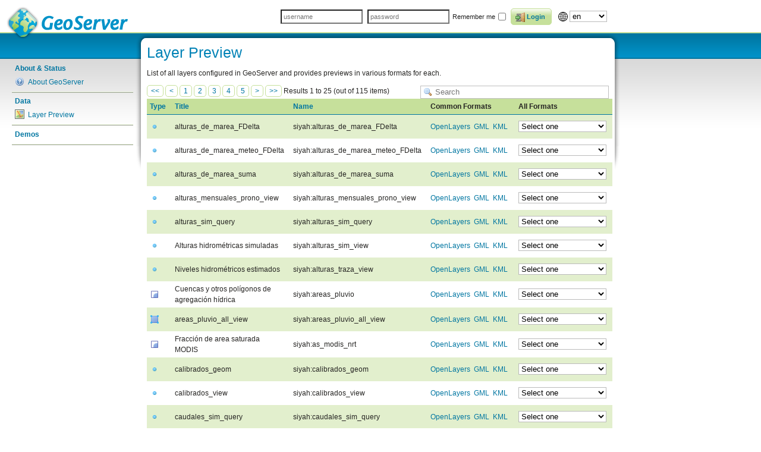

--- FILE ---
content_type: text/html;charset=UTF-8
request_url: https://alerta.ina.gob.ar/geoserver/web/wicket/bookmarkable/org.geoserver.web.demo.MapPreviewPage;jsessionid=DFD4F3411AFE0D4D6674018714252471?0&filter=false
body_size: 7686
content:
<!DOCTYPE html PUBLIC "-//W3C//DTD XHTML 1.0 Transitional//EN"
    "http://www.w3.org/TR/xhtml1/DTD/xhtml1-transitional.dtd">
<html xmlns="http://www.w3.org/1999/xhtml" xml:lang="en" lang="en">
<head><script type="text/javascript" src="../resource/org.apache.wicket.resource.JQueryResourceReference/jquery/jquery-3.5.1-ver-C09A105EC81DB596488CF1F95E764BF8.js"></script>
<script type="text/javascript" src="../resource/org.apache.wicket.ajax.AbstractDefaultAjaxBehavior/res/js/wicket-event-jquery-ver-E34C6FE16C54FE3DF3591290A48A496A.js"></script>
<script type="text/javascript" src="../resource/org.apache.wicket.ajax.AbstractDefaultAjaxBehavior/res/js/wicket-ajax-jquery-ver-693964C770553710C590B40E6EAFB309.js"></script>
<script type="text/javascript" id="wicket-ajax-base-url">
/*<![CDATA[*/
Wicket.Ajax.baseUrl="wicket/bookmarkable/org.geoserver.web.demo.MapPreviewPage?0&amp;filter=false";
/*]]>*/
</script>

    <meta http-equiv="X-UA-Compatible" content="IE=10" />
	<meta http-equiv="Content-Type" content="text/html; charset=utf-8"/>
	<title>GeoServer: Layer Preview</title>
    <link href="../resource/org.geoserver.web.GeoServerBasePage/favicon-ver-CD7C91844A87FE589C62DFE238A2ACA7.ico" rel="shortcut icon"/>
	
      <link rel="stylesheet" href="../resource/org.geoserver.web.GeoServerBasePage/css/blueprint/screen-ver-5E7BA86A4C3BEA6B457AC3C7F9ADF9B4.css" type="text/css" media="screen, projection"/>
      
      
      <link rel="stylesheet" href="../resource/org.geoserver.web.GeoServerBasePage/css/blueprint/print-ver-BBB913C92FDF844CBAD576E7BB0B2A96.css" type="text/css" media="print"/>
      
       
	  <link rel="stylesheet" href="../resource/org.geoserver.web.GeoServerBasePage/css/geoserver-ver-0731382911B42FD2C54619B42FEFDA2F.css" type="text/css" media="screen, projection"/>
	  
      <!--[if IE]>
      
        <link rel="stylesheet" href="../resource/org.geoserver.web.GeoServerBasePage/css/blueprint/ie-ver-830652BCF971CCAF4FB29B4A140F9430.css" type="text/css" media="screen, projection"/>
        
      <![endif]-->
      
      <script type="text/javascript" src="../resource/org.geoserver.web.GeoServerBasePage/js/jquery.placeholder-ver-6E6E735FF3A1792243C593D1E48D6AE1.js"></script>
      
    
        <script type="text/javascript" src="../resource/org.geoserver.web.GeoServerBasePage/js/jquery.fullscreen-ver-A1341414A7D106EAE077E0332CD01573.js"></script>
    
	<script type="text/javascript" src="../resource/org.geoserver.web.demo.MapPreviewPage/mappreview_keyshortcut-ver-53DBA8B7B51005F654E624BEE0441D3B.js"></script>
<script type="text/javascript" >
/*<![CDATA[*/
Wicket.Event.add(window, "domready", function(event) { 
Wicket.Ajax.ajax({"u":"./org.geoserver.web.demo.MapPreviewPage;jsessionid=DFD4F3411AFE0D4D6674018714252471?0-1.IBehaviorListener.0-localeSwitcher&filter=false","m":"POST","c":"id1","i":"ajaxFeedback","e":"change"});;
Wicket.Ajax.ajax({"u":"./org.geoserver.web.demo.MapPreviewPage;jsessionid=DFD4F3411AFE0D4D6674018714252471?0-1.IBehaviorListener.0-table-filterForm-submit&filter=false","m":"POST","c":"id3","f":"id2","sc":"p::submit","i":"ajaxFeedback","e":"click","pd":true});;
Wicket.Ajax.ajax({"u":"./org.geoserver.web.demo.MapPreviewPage;jsessionid=DFD4F3411AFE0D4D6674018714252471?0-1.IBehaviorListener.0-table-filterForm-navigatorTop-navigator-navigation-1-pageLink&filter=false","c":"id4","i":"ajaxFeedback","e":"click","pd":true});;
Wicket.Ajax.ajax({"u":"./org.geoserver.web.demo.MapPreviewPage;jsessionid=DFD4F3411AFE0D4D6674018714252471?0-1.IBehaviorListener.0-table-filterForm-navigatorTop-navigator-navigation-2-pageLink&filter=false","c":"id5","i":"ajaxFeedback","e":"click","pd":true});;
Wicket.Ajax.ajax({"u":"./org.geoserver.web.demo.MapPreviewPage;jsessionid=DFD4F3411AFE0D4D6674018714252471?0-1.IBehaviorListener.0-table-filterForm-navigatorTop-navigator-navigation-3-pageLink&filter=false","c":"id6","i":"ajaxFeedback","e":"click","pd":true});;
Wicket.Ajax.ajax({"u":"./org.geoserver.web.demo.MapPreviewPage;jsessionid=DFD4F3411AFE0D4D6674018714252471?0-1.IBehaviorListener.0-table-filterForm-navigatorTop-navigator-navigation-4-pageLink&filter=false","c":"id7","i":"ajaxFeedback","e":"click","pd":true});;
Wicket.Ajax.ajax({"u":"./org.geoserver.web.demo.MapPreviewPage;jsessionid=DFD4F3411AFE0D4D6674018714252471?0-1.IBehaviorListener.0-table-filterForm-navigatorTop-navigator-next&filter=false","c":"id8","i":"ajaxFeedback","e":"click","pd":true});;
Wicket.Ajax.ajax({"u":"./org.geoserver.web.demo.MapPreviewPage;jsessionid=DFD4F3411AFE0D4D6674018714252471?0-1.IBehaviorListener.0-table-filterForm-navigatorTop-navigator-last&filter=false","c":"id9","i":"ajaxFeedback","e":"click","pd":true});;
Wicket.Ajax.ajax({"u":"./org.geoserver.web.demo.MapPreviewPage;jsessionid=DFD4F3411AFE0D4D6674018714252471?0-1.IBehaviorListener.0-table-listContainer-sortableLinks-0-header-link&filter=false","c":"ida","i":"ajaxFeedback","e":"click"});;
Wicket.Ajax.ajax({"u":"./org.geoserver.web.demo.MapPreviewPage;jsessionid=DFD4F3411AFE0D4D6674018714252471?0-1.IBehaviorListener.0-table-listContainer-sortableLinks-1-header-link&filter=false","c":"idb","i":"ajaxFeedback","e":"click"});;
Wicket.Ajax.ajax({"u":"./org.geoserver.web.demo.MapPreviewPage;jsessionid=DFD4F3411AFE0D4D6674018714252471?0-1.IBehaviorListener.0-table-listContainer-sortableLinks-2-header-link&filter=false","c":"idc","i":"ajaxFeedback","e":"click"});;
Wicket.Ajax.ajax({"u":"./org.geoserver.web.demo.MapPreviewPage;jsessionid=DFD4F3411AFE0D4D6674018714252471?0-1.IBehaviorListener.0-table-navigatorBottom-navigator-navigation-1-pageLink&filter=false","c":"idd","i":"ajaxFeedback","e":"click","pd":true});;
Wicket.Ajax.ajax({"u":"./org.geoserver.web.demo.MapPreviewPage;jsessionid=DFD4F3411AFE0D4D6674018714252471?0-1.IBehaviorListener.0-table-navigatorBottom-navigator-navigation-2-pageLink&filter=false","c":"ide","i":"ajaxFeedback","e":"click","pd":true});;
Wicket.Ajax.ajax({"u":"./org.geoserver.web.demo.MapPreviewPage;jsessionid=DFD4F3411AFE0D4D6674018714252471?0-1.IBehaviorListener.0-table-navigatorBottom-navigator-navigation-3-pageLink&filter=false","c":"idf","i":"ajaxFeedback","e":"click","pd":true});;
Wicket.Ajax.ajax({"u":"./org.geoserver.web.demo.MapPreviewPage;jsessionid=DFD4F3411AFE0D4D6674018714252471?0-1.IBehaviorListener.0-table-navigatorBottom-navigator-navigation-4-pageLink&filter=false","c":"id10","i":"ajaxFeedback","e":"click","pd":true});;
Wicket.Ajax.ajax({"u":"./org.geoserver.web.demo.MapPreviewPage;jsessionid=DFD4F3411AFE0D4D6674018714252471?0-1.IBehaviorListener.0-table-navigatorBottom-navigator-next&filter=false","c":"id11","i":"ajaxFeedback","e":"click","pd":true});;
Wicket.Ajax.ajax({"u":"./org.geoserver.web.demo.MapPreviewPage;jsessionid=DFD4F3411AFE0D4D6674018714252471?0-1.IBehaviorListener.0-table-navigatorBottom-navigator-last&filter=false","c":"id12","i":"ajaxFeedback","e":"click","pd":true});;
Wicket.Event.publish(Wicket.Event.Topic.AJAX_HANDLERS_BOUND);
;});
/*]]>*/
</script>
</head>
<body>
  <div id="header">
    <div class="wrap">
      <h2><a class="pngfix" href="../../"><span>GeoServer 2.21.2</span></a></h2>
      <div class="button-group selfclear">
	      <span>
	      	<form style="display: inline-block;" method="post" action="http://alerta.ina.gob.ar/geoserver/j_spring_security_check">
	      		<span><label class="noshow" for="username"><wicket:message key="username">Username</wicket:message></label>
<input autocomplete="on" id="username" type="text" name="username" value="" title="username" placeholder="username" wicket:message="title:username,placeholder:username"/>
<label class="noshow" for="password"><wicket:message key="password">Password</wicket:message></label>
<input autocomplete="on" id="password" type="password" name="password" value="" title="password" placeholder="password" wicket:message="title:password,placeholder:passwordGeoServer"/>
<label class="shown" for="_spring_security_remember_me"><wicket:message key="rememberMe">Remember me</wicket:message></label>
<input id="_spring_security_remember_me" type="checkbox" name="_spring_security_remember_me" />
</span>
	      		<button class="positive icon" type="submit">
	      			<div><img src="../resource/org.geoserver.web.GeoServerBasePage/img/icons/silk/door-in-ver-4871EA9656EEBF15C2F83BF4E25B0EBB.png" alt="Login"/><span>Login</span></div>
	      		</button>
		        <script type="text/javascript">
/*<![CDATA[*/

		            $('input, textarea').placeholder();
		        
/*]]>*/
</script>	      		
	      	</form>
	      </span>
	      
	      
            
        <span id="localeSwitcher"><img src="../resource/org.geoserver.web.GeoServerBasePage/img/icons/globe-ver-A355ABC67098840CC391B88671DF035A.png"/> <select name="localeSwitcher" id="id1">
<option value="0"></option>
<option value="1">ca</option>
<option value="2">cs</option>
<option value="3">da</option>
<option value="4">de</option>
<option value="5">el</option>
<option selected="selected" value="6">en</option>
<option value="7">es</option>
<option value="8">fi</option>
<option value="9">fr</option>
<option value="10">hu</option>
<option value="11">in</option>
<option value="12">it</option>
<option value="13">ja</option>
<option value="14">ko</option>
<option value="15">lt</option>
<option value="16">nl</option>
<option value="17">no</option>
<option value="18">pl</option>
<option value="19">pt</option>
<option value="20">pt_BR</option>
<option value="21">ro</option>
<option value="22">ru</option>
<option value="23">sk</option>
<option value="24">sl</option>
<option value="25">sv</option>
<option value="26">tr</option>
<option value="27">vi</option>
<option value="28">zh</option>
<option value="29">zh_TW</option>
</select></span>
      </div>
    </div><!-- /.wrap -->
  </div><!-- /#header -->
  <div id="main">
    <div class="wrap selfclear">
    <div id="sidebar">
      
      <ul id="navigation">
        <li class="navigation-tab">
          <div class="navigation-tab-header">
            <span>About &amp; Status</span>
          </div>
          <ul class="navigation-tab-content plain">
            <li class="nav-administer-service">
              <a href="./org.geoserver.web.AboutGeoServerPage;jsessionid=DFD4F3411AFE0D4D6674018714252471?filter=false" title="General information about GeoServer">
                <img src="../resource/org.geoserver.web.AboutGeoServerPage/img/icons/silk/help-ver-C3812C74BC524179F4CCF5D2DB7B3CBF.png" alt="About GeoServer"/><span>About GeoServer</span>
              </a>
            </li>
          </ul>
        </li><li class="navigation-tab">
          <div class="navigation-tab-header">
            <span>Data</span>
          </div>
          <ul class="navigation-tab-content plain">
            <li class="nav-administer-service">
              <a href="./org.geoserver.web.demo.MapPreviewPage;jsessionid=DFD4F3411AFE0D4D6674018714252471?filter=false" title="List of all layers configured in GeoServer and provides previews in various formats for each.">
                <img src="../resource/org.geoserver.web.demo.MapPreviewPage/::/img/icons/geosilk/map-ver-3085230CE03A9A93A074669E4C194432.png" alt="Layer Preview"/><span>Layer Preview</span>
              </a>
            </li>
          </ul>
        </li>
        <li class="navigation-tab">
          <div class="navigation-tab-single">
             <a href="./org.geoserver.web.DemoPage;jsessionid=DFD4F3411AFE0D4D6674018714252471" title="GeoServer Demonstrations"><span>Demos</span></a>
          </div>
        </li>
      </ul>
      
    </div><!-- /#sidebar -->
    <div id="page" class="selfclear">
      <div class="page-header">
        <div id="topFeedback">
  
</div>
        <h1 id="header-title">Layer Preview</h1>
        <p id="header-description">List of all layers configured in GeoServer and provides previews in various formats for each.</p>
        <div class="header-panel"></div>
      </div>
        
      <div class="page-pane selfclear" id="page-pane">
        
  <!-- the table component -->
  <div id="id13">
    <!--  the pager/filter top block -->
	<form id="id2" method="post" action="./org.geoserver.web.demo.MapPreviewPage;jsessionid=DFD4F3411AFE0D4D6674018714252471?0-1.IFormSubmitListener-table-filterForm&amp;filter=false"><div style="width:0px;height:0px;position:absolute;left:-100px;top:-100px;overflow:hidden" class="hidden-fields"><input type="hidden" name="id2_hf_0" id="id2_hf_0" /></div><div style="width:0px;height:0px;position:absolute;left:-100px;top:-100px;overflow:hidden" class="hidden-fields"><input type="text" tabindex="-1" autocomplete="off"/><input type="submit" tabindex="-1" name="p::submit" onclick=" var b=document.getElementById('id3'); if (b!=null&amp;&amp;b.onclick!=null&amp;&amp;typeof(b.onclick) != 'undefined') {  var r = Wicket.bind(b.onclick, b)(); if (r != false) b.click(); } else { b.click(); };  return false;"  /></div>
	        <div class="leftwise">
	            <span id="id14">
	<span class="paginator" id="id15">
	<a class="first" id="id16" disabled="disabled" title="Go to first page">&lt;&lt;</a>
	<a rel="prev" class="prev" id="id17" disabled="disabled" title="Go to previous page">&lt;</a>
	<span class="goto">
		<a id="id18" disabled="disabled" title="Go to page 1"><span>1</span></a>
	</span><span class="goto">
		<a href="./org.geoserver.web.demo.MapPreviewPage;jsessionid=DFD4F3411AFE0D4D6674018714252471?0-1.ILinkListener-table-filterForm-navigatorTop-navigator-navigation-1-pageLink&amp;filter=false" id="id4" title="Go to page 2"><span>2</span></a>
	</span><span class="goto">
		<a href="./org.geoserver.web.demo.MapPreviewPage;jsessionid=DFD4F3411AFE0D4D6674018714252471?0-1.ILinkListener-table-filterForm-navigatorTop-navigator-navigation-2-pageLink&amp;filter=false" id="id5" title="Go to page 3"><span>3</span></a>
	</span><span class="goto">
		<a href="./org.geoserver.web.demo.MapPreviewPage;jsessionid=DFD4F3411AFE0D4D6674018714252471?0-1.ILinkListener-table-filterForm-navigatorTop-navigator-navigation-3-pageLink&amp;filter=false" id="id6" title="Go to page 4"><span>4</span></a>
	</span><span class="goto">
		<a href="./org.geoserver.web.demo.MapPreviewPage;jsessionid=DFD4F3411AFE0D4D6674018714252471?0-1.ILinkListener-table-filterForm-navigatorTop-navigator-navigation-4-pageLink&amp;filter=false" id="id7" title="Go to page 5"><span>5</span></a>
	</span>
	<a rel="next" class="next" id="id8" href="./org.geoserver.web.demo.MapPreviewPage;jsessionid=DFD4F3411AFE0D4D6674018714252471?0-1.ILinkListener-table-filterForm-navigatorTop-navigator-next&amp;filter=false" title="Go to next page">&gt;</a>
	<a class="last" id="id9" href="./org.geoserver.web.demo.MapPreviewPage;jsessionid=DFD4F3411AFE0D4D6674018714252471?0-1.ILinkListener-table-filterForm-navigatorTop-navigator-last&amp;filter=false" title="Go to last page">&gt;&gt;</a>
</span>
	<span>Results 1 to 25 (out of 115 items)</span>
</span>
            </div>
            <div class="rightwise">
                <input id="filter" class="rigthwise search" type="text" size="35" title="Search" placeholder="Search" value="" name="filter" onkeypress="if(event.keyCode == 13) {document.getElementById(&#039;id3&#039;).click();return false;}"/>
	            <input class="noshow" type="submit" value="Search" name="p::submit" id="id3"/>
	            <script type="text/javascript">
/*<![CDATA[*/

                    $('input, textarea').placeholder();
	            
/*]]>*/
</script>
	            
            </div>
	</form>

	<!--  the table -->
	<table class="clearBoth" style="empty-cells: show" cellspacing="0" id="id19">
		<thead>
			<tr>
			  <!-- The select all checkbox -->
			  
			  <!-- This is a repeater, will generate one th for each property -->
			  <th><div>
		<a href="javascript:;" id="ida"><span>Type</span></a>
	</div></th><th><div>
		<a href="javascript:;" id="idb"><span>Title</span></a>
	</div></th><th><div>
		<a href="javascript:;" id="idc"><span>Name</span></a>
	</div></th><th><div>Common Formats</div></th><th><div>All Formats</div></th>
			</tr>
		</thead>
		<tbody>
			<tr id="id1a" class="even">
			  <!-- The select row checkbox -->
			  
			  <!-- This is a repeater, will generate one td for each property -->
			  <td><span>
    <img src="../resource/org.geoserver.web.GeoServerBasePage/img/icons/silk/bullet_blue-ver-E5CAD03C7D23FEDC6D0F5C9242242EF6.png"/>
  </span></td><td><span>alturas_de_marea_FDelta</span></td><td><span>siyah:alturas_de_marea_FDelta</span></td><td><span>
    <span style="white-space: nowrap;">
      <a target="_blank" href="http://alerta.ina.gob.ar/geoserver/siyah/wms?service=WMS&amp;version=1.1.0&amp;request=GetMap&amp;layers=siyah%3Aalturas_de_marea_FDelta&amp;bbox=-58.5257%2C-34.4434%2C-58.3678%2C-33.8245&amp;width=330&amp;height=768&amp;srs=EPSG%3A4326&amp;styles=&amp;format=application/openlayers">OpenLayers</a>&nbsp;
    </span><span style="white-space: nowrap;">
      <a target="_blank" href="http://alerta.ina.gob.ar/geoserver/siyah/ows?service=WFS&amp;version=1.0.0&amp;request=GetFeature&amp;typeName=siyah%3Aalturas_de_marea_FDelta&amp;maxFeatures=50">GML</a>&nbsp;
    </span><span style="white-space: nowrap;">
      <a target="_blank" href="http://alerta.ina.gob.ar/geoserver/siyah/wms/kml?layers=siyah%3Aalturas_de_marea_FDelta">KML</a>&nbsp;
    </span>
  </span></td><td><span>
    <select onchange="window.open((this.options[this.selectedIndex].parentNode.label == &#039;WMS&#039;) ? &#039;http://alerta.ina.gob.ar/geoserver/siyah/wms?service=WMS&amp;version=1.1.0&amp;request=GetMap&amp;layers=siyah%3Aalturas_de_marea_FDelta&amp;bbox=-58.5257%2C-34.4434%2C-58.3678%2C-33.8245&amp;width=330&amp;height=768&amp;srs=EPSG%3A4326&amp;styles=&amp;format=&#039; + this.options[this.selectedIndex].value : &#039;http://alerta.ina.gob.ar/geoserver/siyah/ows?service=WFS&amp;version=1.0.0&amp;request=GetFeature&amp;typeName=siyah%3Aalturas_de_marea_FDelta&amp;maxFeatures=50&amp;outputFormat=&#039; + this.options[this.selectedIndex].value);this.selectedIndex=0">
      <option>Select one</option>
      <optgroup label="WMS">
          <option value="application%2Fatom%20xml">AtomPub</option><option value="image%2Fgif">GIF</option><option value="rss">GeoRSS</option><option value="image%2Fgeotiff">GeoTiff</option><option value="image%2Fgeotiff8">GeoTiff 8-bits</option><option value="image%2Fjpeg">JPEG</option><option value="image%2Fvnd.jpeg-png">JPEG-PNG</option><option value="image%2Fvnd.jpeg-png8">JPEG-PNG8</option><option value="application%2Fvnd.google-earth.kmz%20xml">KML (compressed)</option><option value="application%2Fvnd.google-earth.kml%2Bxml%3Bmode%3Dnetworklink">KML (network link)</option><option value="application%2Fvnd.google-earth.kml">KML (plain)</option><option value="text%2Fhtml%3B%20subtype%3Dopenlayers">OpenLayers</option><option value="application%2Fopenlayers2">OpenLayers 2</option><option value="application%2Fopenlayers3">OpenLayers 3</option><option value="application%2Fpdf">PDF</option><option value="image%2Fpng">PNG</option><option value="image%2Fpng%3B%20mode%3D8bit">PNG 8bit</option><option value="image%2Fsvg%20xml">SVG</option><option value="image%2Ftiff">Tiff</option><option value="image%2Ftiff8">Tiff 8-bits</option><option value="application%2Fjson%3Btype%3Dutfgrid">UTFGrid</option>
      </optgroup>
      <optgroup label="WFS">
           <option value="csv">CSV</option><option value="text%2Fxml%3B%20subtype%3Dgml%2F2.1.2">GML2</option><option value="gml3">GML3.1</option><option value="application%2Fgml%2Bxml%3B%20version%3D3.2">GML3.2</option><option value="application%2Fjson">GeoJSON</option><option value="application%2Fvnd.google-earth.kml%2Bxml">KML</option><option value="SHAPE-ZIP">Shapefile</option><option value="text%2Fcsv">text/csv</option>
       </optgroup>
    </select>
  </span></td>
			</tr><tr id="id1b" class="odd">
			  <!-- The select row checkbox -->
			  
			  <!-- This is a repeater, will generate one td for each property -->
			  <td><span>
    <img src="../resource/org.geoserver.web.GeoServerBasePage/img/icons/silk/bullet_blue-ver-E5CAD03C7D23FEDC6D0F5C9242242EF6.png"/>
  </span></td><td><span>alturas_de_marea_meteo_FDelta</span></td><td><span>siyah:alturas_de_marea_meteo_FDelta</span></td><td><span>
    <span style="white-space: nowrap;">
      <a target="_blank" href="http://alerta.ina.gob.ar/geoserver/siyah/wms?service=WMS&amp;version=1.1.0&amp;request=GetMap&amp;layers=siyah%3Aalturas_de_marea_meteo_FDelta&amp;bbox=-58.5257%2C-34.4434%2C-58.3678%2C-33.8976&amp;width=330&amp;height=768&amp;srs=EPSG%3A4326&amp;styles=&amp;format=application/openlayers">OpenLayers</a>&nbsp;
    </span><span style="white-space: nowrap;">
      <a target="_blank" href="http://alerta.ina.gob.ar/geoserver/siyah/ows?service=WFS&amp;version=1.0.0&amp;request=GetFeature&amp;typeName=siyah%3Aalturas_de_marea_meteo_FDelta&amp;maxFeatures=50">GML</a>&nbsp;
    </span><span style="white-space: nowrap;">
      <a target="_blank" href="http://alerta.ina.gob.ar/geoserver/siyah/wms/kml?layers=siyah%3Aalturas_de_marea_meteo_FDelta">KML</a>&nbsp;
    </span>
  </span></td><td><span>
    <select onchange="window.open((this.options[this.selectedIndex].parentNode.label == &#039;WMS&#039;) ? &#039;http://alerta.ina.gob.ar/geoserver/siyah/wms?service=WMS&amp;version=1.1.0&amp;request=GetMap&amp;layers=siyah%3Aalturas_de_marea_meteo_FDelta&amp;bbox=-58.5257%2C-34.4434%2C-58.3678%2C-33.8976&amp;width=330&amp;height=768&amp;srs=EPSG%3A4326&amp;styles=&amp;format=&#039; + this.options[this.selectedIndex].value : &#039;http://alerta.ina.gob.ar/geoserver/siyah/ows?service=WFS&amp;version=1.0.0&amp;request=GetFeature&amp;typeName=siyah%3Aalturas_de_marea_meteo_FDelta&amp;maxFeatures=50&amp;outputFormat=&#039; + this.options[this.selectedIndex].value);this.selectedIndex=0">
      <option>Select one</option>
      <optgroup label="WMS">
          <option value="application%2Fatom%20xml">AtomPub</option><option value="image%2Fgif">GIF</option><option value="rss">GeoRSS</option><option value="image%2Fgeotiff">GeoTiff</option><option value="image%2Fgeotiff8">GeoTiff 8-bits</option><option value="image%2Fjpeg">JPEG</option><option value="image%2Fvnd.jpeg-png">JPEG-PNG</option><option value="image%2Fvnd.jpeg-png8">JPEG-PNG8</option><option value="application%2Fvnd.google-earth.kmz%20xml">KML (compressed)</option><option value="application%2Fvnd.google-earth.kml%2Bxml%3Bmode%3Dnetworklink">KML (network link)</option><option value="application%2Fvnd.google-earth.kml">KML (plain)</option><option value="text%2Fhtml%3B%20subtype%3Dopenlayers">OpenLayers</option><option value="application%2Fopenlayers2">OpenLayers 2</option><option value="application%2Fopenlayers3">OpenLayers 3</option><option value="application%2Fpdf">PDF</option><option value="image%2Fpng">PNG</option><option value="image%2Fpng%3B%20mode%3D8bit">PNG 8bit</option><option value="image%2Fsvg%20xml">SVG</option><option value="image%2Ftiff">Tiff</option><option value="image%2Ftiff8">Tiff 8-bits</option><option value="application%2Fjson%3Btype%3Dutfgrid">UTFGrid</option>
      </optgroup>
      <optgroup label="WFS">
           <option value="csv">CSV</option><option value="text%2Fxml%3B%20subtype%3Dgml%2F2.1.2">GML2</option><option value="gml3">GML3.1</option><option value="application%2Fgml%2Bxml%3B%20version%3D3.2">GML3.2</option><option value="application%2Fjson">GeoJSON</option><option value="application%2Fvnd.google-earth.kml%2Bxml">KML</option><option value="SHAPE-ZIP">Shapefile</option><option value="text%2Fcsv">text/csv</option>
       </optgroup>
    </select>
  </span></td>
			</tr><tr id="id1c" class="even">
			  <!-- The select row checkbox -->
			  
			  <!-- This is a repeater, will generate one td for each property -->
			  <td><span>
    <img src="../resource/org.geoserver.web.GeoServerBasePage/img/icons/silk/bullet_blue-ver-E5CAD03C7D23FEDC6D0F5C9242242EF6.png"/>
  </span></td><td><span>alturas_de_marea_suma</span></td><td><span>siyah:alturas_de_marea_suma</span></td><td><span>
    <span style="white-space: nowrap;">
      <a target="_blank" href="http://alerta.ina.gob.ar/geoserver/siyah/wms?service=WMS&amp;version=1.1.0&amp;request=GetMap&amp;layers=siyah%3Aalturas_de_marea_suma&amp;bbox=-58.5257%2C-34.4434%2C-58.3678%2C-33.8976&amp;width=330&amp;height=768&amp;srs=EPSG%3A4326&amp;styles=&amp;format=application/openlayers">OpenLayers</a>&nbsp;
    </span><span style="white-space: nowrap;">
      <a target="_blank" href="http://alerta.ina.gob.ar/geoserver/siyah/ows?service=WFS&amp;version=1.0.0&amp;request=GetFeature&amp;typeName=siyah%3Aalturas_de_marea_suma&amp;maxFeatures=50">GML</a>&nbsp;
    </span><span style="white-space: nowrap;">
      <a target="_blank" href="http://alerta.ina.gob.ar/geoserver/siyah/wms/kml?layers=siyah%3Aalturas_de_marea_suma">KML</a>&nbsp;
    </span>
  </span></td><td><span>
    <select onchange="window.open((this.options[this.selectedIndex].parentNode.label == &#039;WMS&#039;) ? &#039;http://alerta.ina.gob.ar/geoserver/siyah/wms?service=WMS&amp;version=1.1.0&amp;request=GetMap&amp;layers=siyah%3Aalturas_de_marea_suma&amp;bbox=-58.5257%2C-34.4434%2C-58.3678%2C-33.8976&amp;width=330&amp;height=768&amp;srs=EPSG%3A4326&amp;styles=&amp;format=&#039; + this.options[this.selectedIndex].value : &#039;http://alerta.ina.gob.ar/geoserver/siyah/ows?service=WFS&amp;version=1.0.0&amp;request=GetFeature&amp;typeName=siyah%3Aalturas_de_marea_suma&amp;maxFeatures=50&amp;outputFormat=&#039; + this.options[this.selectedIndex].value);this.selectedIndex=0">
      <option>Select one</option>
      <optgroup label="WMS">
          <option value="application%2Fatom%20xml">AtomPub</option><option value="image%2Fgif">GIF</option><option value="rss">GeoRSS</option><option value="image%2Fgeotiff">GeoTiff</option><option value="image%2Fgeotiff8">GeoTiff 8-bits</option><option value="image%2Fjpeg">JPEG</option><option value="image%2Fvnd.jpeg-png">JPEG-PNG</option><option value="image%2Fvnd.jpeg-png8">JPEG-PNG8</option><option value="application%2Fvnd.google-earth.kmz%20xml">KML (compressed)</option><option value="application%2Fvnd.google-earth.kml%2Bxml%3Bmode%3Dnetworklink">KML (network link)</option><option value="application%2Fvnd.google-earth.kml">KML (plain)</option><option value="text%2Fhtml%3B%20subtype%3Dopenlayers">OpenLayers</option><option value="application%2Fopenlayers2">OpenLayers 2</option><option value="application%2Fopenlayers3">OpenLayers 3</option><option value="application%2Fpdf">PDF</option><option value="image%2Fpng">PNG</option><option value="image%2Fpng%3B%20mode%3D8bit">PNG 8bit</option><option value="image%2Fsvg%20xml">SVG</option><option value="image%2Ftiff">Tiff</option><option value="image%2Ftiff8">Tiff 8-bits</option><option value="application%2Fjson%3Btype%3Dutfgrid">UTFGrid</option>
      </optgroup>
      <optgroup label="WFS">
           <option value="csv">CSV</option><option value="text%2Fxml%3B%20subtype%3Dgml%2F2.1.2">GML2</option><option value="gml3">GML3.1</option><option value="application%2Fgml%2Bxml%3B%20version%3D3.2">GML3.2</option><option value="application%2Fjson">GeoJSON</option><option value="application%2Fvnd.google-earth.kml%2Bxml">KML</option><option value="SHAPE-ZIP">Shapefile</option><option value="text%2Fcsv">text/csv</option>
       </optgroup>
    </select>
  </span></td>
			</tr><tr id="id1d" class="odd">
			  <!-- The select row checkbox -->
			  
			  <!-- This is a repeater, will generate one td for each property -->
			  <td><span>
    <img src="../resource/org.geoserver.web.GeoServerBasePage/img/icons/silk/bullet_blue-ver-E5CAD03C7D23FEDC6D0F5C9242242EF6.png"/>
  </span></td><td><span>alturas_mensuales_prono_view</span></td><td><span>siyah:alturas_mensuales_prono_view</span></td><td><span>
    <span style="white-space: nowrap;">
      <a target="_blank" href="http://alerta.ina.gob.ar/geoserver/siyah/wms?service=WMS&amp;version=1.1.0&amp;request=GetMap&amp;layers=siyah%3Aalturas_mensuales_prono_view&amp;bbox=-58.1833333333333%2C-26.1833333333333%2C-57.4439%2C-20.22719&amp;width=330&amp;height=768&amp;srs=EPSG%3A4326&amp;styles=&amp;format=application/openlayers">OpenLayers</a>&nbsp;
    </span><span style="white-space: nowrap;">
      <a target="_blank" href="http://alerta.ina.gob.ar/geoserver/siyah/ows?service=WFS&amp;version=1.0.0&amp;request=GetFeature&amp;typeName=siyah%3Aalturas_mensuales_prono_view&amp;maxFeatures=50">GML</a>&nbsp;
    </span><span style="white-space: nowrap;">
      <a target="_blank" href="http://alerta.ina.gob.ar/geoserver/siyah/wms/kml?layers=siyah%3Aalturas_mensuales_prono_view">KML</a>&nbsp;
    </span>
  </span></td><td><span>
    <select onchange="window.open((this.options[this.selectedIndex].parentNode.label == &#039;WMS&#039;) ? &#039;http://alerta.ina.gob.ar/geoserver/siyah/wms?service=WMS&amp;version=1.1.0&amp;request=GetMap&amp;layers=siyah%3Aalturas_mensuales_prono_view&amp;bbox=-58.1833333333333%2C-26.1833333333333%2C-57.4439%2C-20.22719&amp;width=330&amp;height=768&amp;srs=EPSG%3A4326&amp;styles=&amp;format=&#039; + this.options[this.selectedIndex].value : &#039;http://alerta.ina.gob.ar/geoserver/siyah/ows?service=WFS&amp;version=1.0.0&amp;request=GetFeature&amp;typeName=siyah%3Aalturas_mensuales_prono_view&amp;maxFeatures=50&amp;outputFormat=&#039; + this.options[this.selectedIndex].value);this.selectedIndex=0">
      <option>Select one</option>
      <optgroup label="WMS">
          <option value="application%2Fatom%20xml">AtomPub</option><option value="image%2Fgif">GIF</option><option value="rss">GeoRSS</option><option value="image%2Fgeotiff">GeoTiff</option><option value="image%2Fgeotiff8">GeoTiff 8-bits</option><option value="image%2Fjpeg">JPEG</option><option value="image%2Fvnd.jpeg-png">JPEG-PNG</option><option value="image%2Fvnd.jpeg-png8">JPEG-PNG8</option><option value="application%2Fvnd.google-earth.kmz%20xml">KML (compressed)</option><option value="application%2Fvnd.google-earth.kml%2Bxml%3Bmode%3Dnetworklink">KML (network link)</option><option value="application%2Fvnd.google-earth.kml">KML (plain)</option><option value="text%2Fhtml%3B%20subtype%3Dopenlayers">OpenLayers</option><option value="application%2Fopenlayers2">OpenLayers 2</option><option value="application%2Fopenlayers3">OpenLayers 3</option><option value="application%2Fpdf">PDF</option><option value="image%2Fpng">PNG</option><option value="image%2Fpng%3B%20mode%3D8bit">PNG 8bit</option><option value="image%2Fsvg%20xml">SVG</option><option value="image%2Ftiff">Tiff</option><option value="image%2Ftiff8">Tiff 8-bits</option><option value="application%2Fjson%3Btype%3Dutfgrid">UTFGrid</option>
      </optgroup>
      <optgroup label="WFS">
           <option value="csv">CSV</option><option value="text%2Fxml%3B%20subtype%3Dgml%2F2.1.2">GML2</option><option value="gml3">GML3.1</option><option value="application%2Fgml%2Bxml%3B%20version%3D3.2">GML3.2</option><option value="application%2Fjson">GeoJSON</option><option value="application%2Fvnd.google-earth.kml%2Bxml">KML</option><option value="SHAPE-ZIP">Shapefile</option><option value="text%2Fcsv">text/csv</option>
       </optgroup>
    </select>
  </span></td>
			</tr><tr id="id1e" class="even">
			  <!-- The select row checkbox -->
			  
			  <!-- This is a repeater, will generate one td for each property -->
			  <td><span>
    <img src="../resource/org.geoserver.web.GeoServerBasePage/img/icons/silk/bullet_blue-ver-E5CAD03C7D23FEDC6D0F5C9242242EF6.png"/>
  </span></td><td><span>alturas_sim_query</span></td><td><span>siyah:alturas_sim_query</span></td><td><span>
    <span style="white-space: nowrap;">
      <a target="_blank" href="http://alerta.ina.gob.ar/geoserver/siyah/wms?service=WMS&amp;version=1.1.0&amp;request=GetMap&amp;layers=siyah%3Aalturas_sim_query&amp;bbox=-60.752778%2C-34.5894444444%2C-54.2%2C-20.22719&amp;width=350&amp;height=768&amp;srs=EPSG%3A4326&amp;styles=&amp;format=application/openlayers">OpenLayers</a>&nbsp;
    </span><span style="white-space: nowrap;">
      <a target="_blank" href="http://alerta.ina.gob.ar/geoserver/siyah/ows?service=WFS&amp;version=1.0.0&amp;request=GetFeature&amp;typeName=siyah%3Aalturas_sim_query&amp;maxFeatures=50">GML</a>&nbsp;
    </span><span style="white-space: nowrap;">
      <a target="_blank" href="http://alerta.ina.gob.ar/geoserver/siyah/wms/kml?layers=siyah%3Aalturas_sim_query">KML</a>&nbsp;
    </span>
  </span></td><td><span>
    <select onchange="window.open((this.options[this.selectedIndex].parentNode.label == &#039;WMS&#039;) ? &#039;http://alerta.ina.gob.ar/geoserver/siyah/wms?service=WMS&amp;version=1.1.0&amp;request=GetMap&amp;layers=siyah%3Aalturas_sim_query&amp;bbox=-60.752778%2C-34.5894444444%2C-54.2%2C-20.22719&amp;width=350&amp;height=768&amp;srs=EPSG%3A4326&amp;styles=&amp;format=&#039; + this.options[this.selectedIndex].value : &#039;http://alerta.ina.gob.ar/geoserver/siyah/ows?service=WFS&amp;version=1.0.0&amp;request=GetFeature&amp;typeName=siyah%3Aalturas_sim_query&amp;maxFeatures=50&amp;outputFormat=&#039; + this.options[this.selectedIndex].value);this.selectedIndex=0">
      <option>Select one</option>
      <optgroup label="WMS">
          <option value="application%2Fatom%20xml">AtomPub</option><option value="image%2Fgif">GIF</option><option value="rss">GeoRSS</option><option value="image%2Fgeotiff">GeoTiff</option><option value="image%2Fgeotiff8">GeoTiff 8-bits</option><option value="image%2Fjpeg">JPEG</option><option value="image%2Fvnd.jpeg-png">JPEG-PNG</option><option value="image%2Fvnd.jpeg-png8">JPEG-PNG8</option><option value="application%2Fvnd.google-earth.kmz%20xml">KML (compressed)</option><option value="application%2Fvnd.google-earth.kml%2Bxml%3Bmode%3Dnetworklink">KML (network link)</option><option value="application%2Fvnd.google-earth.kml">KML (plain)</option><option value="text%2Fhtml%3B%20subtype%3Dopenlayers">OpenLayers</option><option value="application%2Fopenlayers2">OpenLayers 2</option><option value="application%2Fopenlayers3">OpenLayers 3</option><option value="application%2Fpdf">PDF</option><option value="image%2Fpng">PNG</option><option value="image%2Fpng%3B%20mode%3D8bit">PNG 8bit</option><option value="image%2Fsvg%20xml">SVG</option><option value="image%2Ftiff">Tiff</option><option value="image%2Ftiff8">Tiff 8-bits</option><option value="application%2Fjson%3Btype%3Dutfgrid">UTFGrid</option>
      </optgroup>
      <optgroup label="WFS">
           <option value="csv">CSV</option><option value="text%2Fxml%3B%20subtype%3Dgml%2F2.1.2">GML2</option><option value="gml3">GML3.1</option><option value="application%2Fgml%2Bxml%3B%20version%3D3.2">GML3.2</option><option value="application%2Fjson">GeoJSON</option><option value="application%2Fvnd.google-earth.kml%2Bxml">KML</option><option value="SHAPE-ZIP">Shapefile</option><option value="text%2Fcsv">text/csv</option>
       </optgroup>
    </select>
  </span></td>
			</tr><tr id="id1f" class="odd">
			  <!-- The select row checkbox -->
			  
			  <!-- This is a repeater, will generate one td for each property -->
			  <td><span>
    <img src="../resource/org.geoserver.web.GeoServerBasePage/img/icons/silk/bullet_blue-ver-E5CAD03C7D23FEDC6D0F5C9242242EF6.png"/>
  </span></td><td><span>Alturas hidrométricas simuladas</span></td><td><span>siyah:alturas_sim_view</span></td><td><span>
    <span style="white-space: nowrap;">
      <a target="_blank" href="http://alerta.ina.gob.ar/geoserver/siyah/wms?service=WMS&amp;version=1.1.0&amp;request=GetMap&amp;layers=siyah%3Aalturas_sim_view&amp;bbox=-60.752778%2C-34.5894444444%2C-57.65%2C-25.3666666666667&amp;width=330&amp;height=768&amp;srs=EPSG%3A4326&amp;styles=&amp;format=application/openlayers">OpenLayers</a>&nbsp;
    </span><span style="white-space: nowrap;">
      <a target="_blank" href="http://alerta.ina.gob.ar/geoserver/siyah/ows?service=WFS&amp;version=1.0.0&amp;request=GetFeature&amp;typeName=siyah%3Aalturas_sim_view&amp;maxFeatures=50">GML</a>&nbsp;
    </span><span style="white-space: nowrap;">
      <a target="_blank" href="http://alerta.ina.gob.ar/geoserver/siyah/wms/kml?layers=siyah%3Aalturas_sim_view">KML</a>&nbsp;
    </span>
  </span></td><td><span>
    <select onchange="window.open((this.options[this.selectedIndex].parentNode.label == &#039;WMS&#039;) ? &#039;http://alerta.ina.gob.ar/geoserver/siyah/wms?service=WMS&amp;version=1.1.0&amp;request=GetMap&amp;layers=siyah%3Aalturas_sim_view&amp;bbox=-60.752778%2C-34.5894444444%2C-57.65%2C-25.3666666666667&amp;width=330&amp;height=768&amp;srs=EPSG%3A4326&amp;styles=&amp;format=&#039; + this.options[this.selectedIndex].value : &#039;http://alerta.ina.gob.ar/geoserver/siyah/ows?service=WFS&amp;version=1.0.0&amp;request=GetFeature&amp;typeName=siyah%3Aalturas_sim_view&amp;maxFeatures=50&amp;outputFormat=&#039; + this.options[this.selectedIndex].value);this.selectedIndex=0">
      <option>Select one</option>
      <optgroup label="WMS">
          <option value="application%2Fatom%20xml">AtomPub</option><option value="image%2Fgif">GIF</option><option value="rss">GeoRSS</option><option value="image%2Fgeotiff">GeoTiff</option><option value="image%2Fgeotiff8">GeoTiff 8-bits</option><option value="image%2Fjpeg">JPEG</option><option value="image%2Fvnd.jpeg-png">JPEG-PNG</option><option value="image%2Fvnd.jpeg-png8">JPEG-PNG8</option><option value="application%2Fvnd.google-earth.kmz%20xml">KML (compressed)</option><option value="application%2Fvnd.google-earth.kml%2Bxml%3Bmode%3Dnetworklink">KML (network link)</option><option value="application%2Fvnd.google-earth.kml">KML (plain)</option><option value="text%2Fhtml%3B%20subtype%3Dopenlayers">OpenLayers</option><option value="application%2Fopenlayers2">OpenLayers 2</option><option value="application%2Fopenlayers3">OpenLayers 3</option><option value="application%2Fpdf">PDF</option><option value="image%2Fpng">PNG</option><option value="image%2Fpng%3B%20mode%3D8bit">PNG 8bit</option><option value="image%2Fsvg%20xml">SVG</option><option value="image%2Ftiff">Tiff</option><option value="image%2Ftiff8">Tiff 8-bits</option><option value="application%2Fjson%3Btype%3Dutfgrid">UTFGrid</option>
      </optgroup>
      <optgroup label="WFS">
           <option value="csv">CSV</option><option value="text%2Fxml%3B%20subtype%3Dgml%2F2.1.2">GML2</option><option value="gml3">GML3.1</option><option value="application%2Fgml%2Bxml%3B%20version%3D3.2">GML3.2</option><option value="application%2Fjson">GeoJSON</option><option value="application%2Fvnd.google-earth.kml%2Bxml">KML</option><option value="SHAPE-ZIP">Shapefile</option><option value="text%2Fcsv">text/csv</option>
       </optgroup>
    </select>
  </span></td>
			</tr><tr id="id20" class="even">
			  <!-- The select row checkbox -->
			  
			  <!-- This is a repeater, will generate one td for each property -->
			  <td><span>
    <img src="../resource/org.geoserver.web.GeoServerBasePage/img/icons/silk/bullet_blue-ver-E5CAD03C7D23FEDC6D0F5C9242242EF6.png"/>
  </span></td><td><span>Niveles hidrométricos estimados</span></td><td><span>siyah:alturas_traza_view</span></td><td><span>
    <span style="white-space: nowrap;">
      <a target="_blank" href="http://alerta.ina.gob.ar/geoserver/siyah/wms?service=WMS&amp;version=1.1.0&amp;request=GetMap&amp;layers=siyah%3Aalturas_traza_view&amp;bbox=-58.1833333333333%2C-26.1833333333333%2C-57.4439%2C-20.22719&amp;width=330&amp;height=768&amp;srs=EPSG%3A4326&amp;styles=&amp;format=application/openlayers">OpenLayers</a>&nbsp;
    </span><span style="white-space: nowrap;">
      <a target="_blank" href="http://alerta.ina.gob.ar/geoserver/siyah/ows?service=WFS&amp;version=1.0.0&amp;request=GetFeature&amp;typeName=siyah%3Aalturas_traza_view&amp;maxFeatures=50">GML</a>&nbsp;
    </span><span style="white-space: nowrap;">
      <a target="_blank" href="http://alerta.ina.gob.ar/geoserver/siyah/wms/kml?layers=siyah%3Aalturas_traza_view">KML</a>&nbsp;
    </span>
  </span></td><td><span>
    <select onchange="window.open((this.options[this.selectedIndex].parentNode.label == &#039;WMS&#039;) ? &#039;http://alerta.ina.gob.ar/geoserver/siyah/wms?service=WMS&amp;version=1.1.0&amp;request=GetMap&amp;layers=siyah%3Aalturas_traza_view&amp;bbox=-58.1833333333333%2C-26.1833333333333%2C-57.4439%2C-20.22719&amp;width=330&amp;height=768&amp;srs=EPSG%3A4326&amp;styles=&amp;format=&#039; + this.options[this.selectedIndex].value : &#039;http://alerta.ina.gob.ar/geoserver/siyah/ows?service=WFS&amp;version=1.0.0&amp;request=GetFeature&amp;typeName=siyah%3Aalturas_traza_view&amp;maxFeatures=50&amp;outputFormat=&#039; + this.options[this.selectedIndex].value);this.selectedIndex=0">
      <option>Select one</option>
      <optgroup label="WMS">
          <option value="application%2Fatom%20xml">AtomPub</option><option value="image%2Fgif">GIF</option><option value="rss">GeoRSS</option><option value="image%2Fgeotiff">GeoTiff</option><option value="image%2Fgeotiff8">GeoTiff 8-bits</option><option value="image%2Fjpeg">JPEG</option><option value="image%2Fvnd.jpeg-png">JPEG-PNG</option><option value="image%2Fvnd.jpeg-png8">JPEG-PNG8</option><option value="application%2Fvnd.google-earth.kmz%20xml">KML (compressed)</option><option value="application%2Fvnd.google-earth.kml%2Bxml%3Bmode%3Dnetworklink">KML (network link)</option><option value="application%2Fvnd.google-earth.kml">KML (plain)</option><option value="text%2Fhtml%3B%20subtype%3Dopenlayers">OpenLayers</option><option value="application%2Fopenlayers2">OpenLayers 2</option><option value="application%2Fopenlayers3">OpenLayers 3</option><option value="application%2Fpdf">PDF</option><option value="image%2Fpng">PNG</option><option value="image%2Fpng%3B%20mode%3D8bit">PNG 8bit</option><option value="image%2Fsvg%20xml">SVG</option><option value="image%2Ftiff">Tiff</option><option value="image%2Ftiff8">Tiff 8-bits</option><option value="application%2Fjson%3Btype%3Dutfgrid">UTFGrid</option>
      </optgroup>
      <optgroup label="WFS">
           <option value="csv">CSV</option><option value="text%2Fxml%3B%20subtype%3Dgml%2F2.1.2">GML2</option><option value="gml3">GML3.1</option><option value="application%2Fgml%2Bxml%3B%20version%3D3.2">GML3.2</option><option value="application%2Fjson">GeoJSON</option><option value="application%2Fvnd.google-earth.kml%2Bxml">KML</option><option value="SHAPE-ZIP">Shapefile</option><option value="text%2Fcsv">text/csv</option>
       </optgroup>
    </select>
  </span></td>
			</tr><tr id="id21" class="odd">
			  <!-- The select row checkbox -->
			  
			  <!-- This is a repeater, will generate one td for each property -->
			  <td><span>
    <img src="../resource/org.geoserver.web.GeoServerBasePage/img/icons/geosilk/vector-ver-7D907ECB447ED3214265284C9C1061A4.png"/>
  </span></td><td><span>Cuencas y otros polígonos de agregación hídrica</span></td><td><span>siyah:areas_pluvio</span></td><td><span>
    <span style="white-space: nowrap;">
      <a target="_blank" href="http://alerta.ina.gob.ar/geoserver/siyah/wms?service=WMS&amp;version=1.1.0&amp;request=GetMap&amp;layers=siyah%3Aareas_pluvio&amp;bbox=-65.0679470208491%2C-38.0044642857143%2C-44.6701916611973%2C-13.928511569662&amp;width=650&amp;height=768&amp;srs=EPSG%3A4326&amp;styles=&amp;format=application/openlayers">OpenLayers</a>&nbsp;
    </span><span style="white-space: nowrap;">
      <a target="_blank" href="http://alerta.ina.gob.ar/geoserver/siyah/ows?service=WFS&amp;version=1.0.0&amp;request=GetFeature&amp;typeName=siyah%3Aareas_pluvio&amp;maxFeatures=50">GML</a>&nbsp;
    </span><span style="white-space: nowrap;">
      <a target="_blank" href="http://alerta.ina.gob.ar/geoserver/siyah/wms/kml?layers=siyah%3Aareas_pluvio">KML</a>&nbsp;
    </span>
  </span></td><td><span>
    <select onchange="window.open((this.options[this.selectedIndex].parentNode.label == &#039;WMS&#039;) ? &#039;http://alerta.ina.gob.ar/geoserver/siyah/wms?service=WMS&amp;version=1.1.0&amp;request=GetMap&amp;layers=siyah%3Aareas_pluvio&amp;bbox=-65.0679470208491%2C-38.0044642857143%2C-44.6701916611973%2C-13.928511569662&amp;width=650&amp;height=768&amp;srs=EPSG%3A4326&amp;styles=&amp;format=&#039; + this.options[this.selectedIndex].value : &#039;http://alerta.ina.gob.ar/geoserver/siyah/ows?service=WFS&amp;version=1.0.0&amp;request=GetFeature&amp;typeName=siyah%3Aareas_pluvio&amp;maxFeatures=50&amp;outputFormat=&#039; + this.options[this.selectedIndex].value);this.selectedIndex=0">
      <option>Select one</option>
      <optgroup label="WMS">
          <option value="application%2Fatom%20xml">AtomPub</option><option value="image%2Fgif">GIF</option><option value="rss">GeoRSS</option><option value="image%2Fgeotiff">GeoTiff</option><option value="image%2Fgeotiff8">GeoTiff 8-bits</option><option value="image%2Fjpeg">JPEG</option><option value="image%2Fvnd.jpeg-png">JPEG-PNG</option><option value="image%2Fvnd.jpeg-png8">JPEG-PNG8</option><option value="application%2Fvnd.google-earth.kmz%20xml">KML (compressed)</option><option value="application%2Fvnd.google-earth.kml%2Bxml%3Bmode%3Dnetworklink">KML (network link)</option><option value="application%2Fvnd.google-earth.kml">KML (plain)</option><option value="text%2Fhtml%3B%20subtype%3Dopenlayers">OpenLayers</option><option value="application%2Fopenlayers2">OpenLayers 2</option><option value="application%2Fopenlayers3">OpenLayers 3</option><option value="application%2Fpdf">PDF</option><option value="image%2Fpng">PNG</option><option value="image%2Fpng%3B%20mode%3D8bit">PNG 8bit</option><option value="image%2Fsvg%20xml">SVG</option><option value="image%2Ftiff">Tiff</option><option value="image%2Ftiff8">Tiff 8-bits</option><option value="application%2Fjson%3Btype%3Dutfgrid">UTFGrid</option>
      </optgroup>
      <optgroup label="WFS">
           <option value="csv">CSV</option><option value="text%2Fxml%3B%20subtype%3Dgml%2F2.1.2">GML2</option><option value="gml3">GML3.1</option><option value="application%2Fgml%2Bxml%3B%20version%3D3.2">GML3.2</option><option value="application%2Fjson">GeoJSON</option><option value="application%2Fvnd.google-earth.kml%2Bxml">KML</option><option value="SHAPE-ZIP">Shapefile</option><option value="text%2Fcsv">text/csv</option>
       </optgroup>
    </select>
  </span></td>
			</tr><tr id="id22" class="even">
			  <!-- The select row checkbox -->
			  
			  <!-- This is a repeater, will generate one td for each property -->
			  <td><span>
    <img src="../resource/org.geoserver.web.GeoServerBasePage/img/icons/silk/shape_square_blue-ver-C260F684144799B37A8F4B2963A62684.png"/>
  </span></td><td><span>areas_pluvio_all_view</span></td><td><span>siyah:areas_pluvio_all_view</span></td><td><span>
    <span style="white-space: nowrap;">
      <a target="_blank" href="http://alerta.ina.gob.ar/geoserver/siyah/wms?service=WMS&amp;version=1.1.0&amp;request=GetMap&amp;layers=siyah%3Aareas_pluvio_all_view&amp;bbox=-67.0083333333334%2C-38.0044642857143%2C-43.578554808144%2C-13.928511569662&amp;width=747&amp;height=768&amp;srs=EPSG%3A4326&amp;styles=&amp;format=application/openlayers">OpenLayers</a>&nbsp;
    </span><span style="white-space: nowrap;">
      <a target="_blank" href="http://alerta.ina.gob.ar/geoserver/siyah/ows?service=WFS&amp;version=1.0.0&amp;request=GetFeature&amp;typeName=siyah%3Aareas_pluvio_all_view&amp;maxFeatures=50">GML</a>&nbsp;
    </span><span style="white-space: nowrap;">
      <a target="_blank" href="http://alerta.ina.gob.ar/geoserver/siyah/wms/kml?layers=siyah%3Aareas_pluvio_all_view">KML</a>&nbsp;
    </span>
  </span></td><td><span>
    <select onchange="window.open((this.options[this.selectedIndex].parentNode.label == &#039;WMS&#039;) ? &#039;http://alerta.ina.gob.ar/geoserver/siyah/wms?service=WMS&amp;version=1.1.0&amp;request=GetMap&amp;layers=siyah%3Aareas_pluvio_all_view&amp;bbox=-67.0083333333334%2C-38.0044642857143%2C-43.578554808144%2C-13.928511569662&amp;width=747&amp;height=768&amp;srs=EPSG%3A4326&amp;styles=&amp;format=&#039; + this.options[this.selectedIndex].value : &#039;http://alerta.ina.gob.ar/geoserver/siyah/ows?service=WFS&amp;version=1.0.0&amp;request=GetFeature&amp;typeName=siyah%3Aareas_pluvio_all_view&amp;maxFeatures=50&amp;outputFormat=&#039; + this.options[this.selectedIndex].value);this.selectedIndex=0">
      <option>Select one</option>
      <optgroup label="WMS">
          <option value="application%2Fatom%20xml">AtomPub</option><option value="image%2Fgif">GIF</option><option value="rss">GeoRSS</option><option value="image%2Fgeotiff">GeoTiff</option><option value="image%2Fgeotiff8">GeoTiff 8-bits</option><option value="image%2Fjpeg">JPEG</option><option value="image%2Fvnd.jpeg-png">JPEG-PNG</option><option value="image%2Fvnd.jpeg-png8">JPEG-PNG8</option><option value="application%2Fvnd.google-earth.kmz%20xml">KML (compressed)</option><option value="application%2Fvnd.google-earth.kml%2Bxml%3Bmode%3Dnetworklink">KML (network link)</option><option value="application%2Fvnd.google-earth.kml">KML (plain)</option><option value="text%2Fhtml%3B%20subtype%3Dopenlayers">OpenLayers</option><option value="application%2Fopenlayers2">OpenLayers 2</option><option value="application%2Fopenlayers3">OpenLayers 3</option><option value="application%2Fpdf">PDF</option><option value="image%2Fpng">PNG</option><option value="image%2Fpng%3B%20mode%3D8bit">PNG 8bit</option><option value="image%2Fsvg%20xml">SVG</option><option value="image%2Ftiff">Tiff</option><option value="image%2Ftiff8">Tiff 8-bits</option><option value="application%2Fjson%3Btype%3Dutfgrid">UTFGrid</option>
      </optgroup>
      <optgroup label="WFS">
           <option value="csv">CSV</option><option value="text%2Fxml%3B%20subtype%3Dgml%2F2.1.2">GML2</option><option value="gml3">GML3.1</option><option value="application%2Fgml%2Bxml%3B%20version%3D3.2">GML3.2</option><option value="application%2Fjson">GeoJSON</option><option value="application%2Fvnd.google-earth.kml%2Bxml">KML</option><option value="SHAPE-ZIP">Shapefile</option><option value="text%2Fcsv">text/csv</option>
       </optgroup>
    </select>
  </span></td>
			</tr><tr id="id23" class="odd">
			  <!-- The select row checkbox -->
			  
			  <!-- This is a repeater, will generate one td for each property -->
			  <td><span>
    <img src="../resource/org.geoserver.web.GeoServerBasePage/img/icons/geosilk/vector-ver-7D907ECB447ED3214265284C9C1061A4.png"/>
  </span></td><td><span>Fracción de area saturada MODIS</span></td><td><span>siyah:as_modis_nrt</span></td><td><span>
    <span style="white-space: nowrap;">
      <a target="_blank" href="http://alerta.ina.gob.ar/geoserver/siyah/wms?service=WMS&amp;version=1.1.0&amp;request=GetMap&amp;layers=siyah%3Aas_modis_nrt&amp;bbox=-64.936464890026%2C-38.0044642857143%2C-48.9664366216667%2C-14.0658244680851&amp;width=512&amp;height=768&amp;srs=EPSG%3A4326&amp;styles=&amp;format=application/openlayers">OpenLayers</a>&nbsp;
    </span><span style="white-space: nowrap;">
      <a target="_blank" href="http://alerta.ina.gob.ar/geoserver/siyah/ows?service=WFS&amp;version=1.0.0&amp;request=GetFeature&amp;typeName=siyah%3Aas_modis_nrt&amp;maxFeatures=50">GML</a>&nbsp;
    </span><span style="white-space: nowrap;">
      <a target="_blank" href="http://alerta.ina.gob.ar/geoserver/siyah/wms/kml?layers=siyah%3Aas_modis_nrt">KML</a>&nbsp;
    </span>
  </span></td><td><span>
    <select onchange="window.open((this.options[this.selectedIndex].parentNode.label == &#039;WMS&#039;) ? &#039;http://alerta.ina.gob.ar/geoserver/siyah/wms?service=WMS&amp;version=1.1.0&amp;request=GetMap&amp;layers=siyah%3Aas_modis_nrt&amp;bbox=-64.936464890026%2C-38.0044642857143%2C-48.9664366216667%2C-14.0658244680851&amp;width=512&amp;height=768&amp;srs=EPSG%3A4326&amp;styles=&amp;format=&#039; + this.options[this.selectedIndex].value : &#039;http://alerta.ina.gob.ar/geoserver/siyah/ows?service=WFS&amp;version=1.0.0&amp;request=GetFeature&amp;typeName=siyah%3Aas_modis_nrt&amp;maxFeatures=50&amp;outputFormat=&#039; + this.options[this.selectedIndex].value);this.selectedIndex=0">
      <option>Select one</option>
      <optgroup label="WMS">
          <option value="application%2Fatom%20xml">AtomPub</option><option value="image%2Fgif">GIF</option><option value="rss">GeoRSS</option><option value="image%2Fgeotiff">GeoTiff</option><option value="image%2Fgeotiff8">GeoTiff 8-bits</option><option value="image%2Fjpeg">JPEG</option><option value="image%2Fvnd.jpeg-png">JPEG-PNG</option><option value="image%2Fvnd.jpeg-png8">JPEG-PNG8</option><option value="application%2Fvnd.google-earth.kmz%20xml">KML (compressed)</option><option value="application%2Fvnd.google-earth.kml%2Bxml%3Bmode%3Dnetworklink">KML (network link)</option><option value="application%2Fvnd.google-earth.kml">KML (plain)</option><option value="text%2Fhtml%3B%20subtype%3Dopenlayers">OpenLayers</option><option value="application%2Fopenlayers2">OpenLayers 2</option><option value="application%2Fopenlayers3">OpenLayers 3</option><option value="application%2Fpdf">PDF</option><option value="image%2Fpng">PNG</option><option value="image%2Fpng%3B%20mode%3D8bit">PNG 8bit</option><option value="image%2Fsvg%20xml">SVG</option><option value="image%2Ftiff">Tiff</option><option value="image%2Ftiff8">Tiff 8-bits</option><option value="application%2Fjson%3Btype%3Dutfgrid">UTFGrid</option>
      </optgroup>
      <optgroup label="WFS">
           <option value="csv">CSV</option><option value="text%2Fxml%3B%20subtype%3Dgml%2F2.1.2">GML2</option><option value="gml3">GML3.1</option><option value="application%2Fgml%2Bxml%3B%20version%3D3.2">GML3.2</option><option value="application%2Fjson">GeoJSON</option><option value="application%2Fvnd.google-earth.kml%2Bxml">KML</option><option value="SHAPE-ZIP">Shapefile</option><option value="text%2Fcsv">text/csv</option>
       </optgroup>
    </select>
  </span></td>
			</tr><tr id="id24" class="even">
			  <!-- The select row checkbox -->
			  
			  <!-- This is a repeater, will generate one td for each property -->
			  <td><span>
    <img src="../resource/org.geoserver.web.GeoServerBasePage/img/icons/silk/bullet_blue-ver-E5CAD03C7D23FEDC6D0F5C9242242EF6.png"/>
  </span></td><td><span>calibrados_geom</span></td><td><span>siyah:calibrados_geom</span></td><td><span>
    <span style="white-space: nowrap;">
      <a target="_blank" href="http://alerta.ina.gob.ar/geoserver/siyah/wms?service=WMS&amp;version=1.1.0&amp;request=GetMap&amp;layers=siyah%3Acalibrados_geom&amp;bbox=-65.0679470208491%2C-34.8541666666667%2C-48.9664366216667%2C-13.928511569662&amp;width=590&amp;height=768&amp;srs=EPSG%3A4326&amp;styles=&amp;format=application/openlayers">OpenLayers</a>&nbsp;
    </span><span style="white-space: nowrap;">
      <a target="_blank" href="http://alerta.ina.gob.ar/geoserver/siyah/ows?service=WFS&amp;version=1.0.0&amp;request=GetFeature&amp;typeName=siyah%3Acalibrados_geom&amp;maxFeatures=50">GML</a>&nbsp;
    </span><span style="white-space: nowrap;">
      <a target="_blank" href="http://alerta.ina.gob.ar/geoserver/siyah/wms/kml?layers=siyah%3Acalibrados_geom">KML</a>&nbsp;
    </span>
  </span></td><td><span>
    <select onchange="window.open((this.options[this.selectedIndex].parentNode.label == &#039;WMS&#039;) ? &#039;http://alerta.ina.gob.ar/geoserver/siyah/wms?service=WMS&amp;version=1.1.0&amp;request=GetMap&amp;layers=siyah%3Acalibrados_geom&amp;bbox=-65.0679470208491%2C-34.8541666666667%2C-48.9664366216667%2C-13.928511569662&amp;width=590&amp;height=768&amp;srs=EPSG%3A4326&amp;styles=&amp;format=&#039; + this.options[this.selectedIndex].value : &#039;http://alerta.ina.gob.ar/geoserver/siyah/ows?service=WFS&amp;version=1.0.0&amp;request=GetFeature&amp;typeName=siyah%3Acalibrados_geom&amp;maxFeatures=50&amp;outputFormat=&#039; + this.options[this.selectedIndex].value);this.selectedIndex=0">
      <option>Select one</option>
      <optgroup label="WMS">
          <option value="application%2Fatom%20xml">AtomPub</option><option value="image%2Fgif">GIF</option><option value="rss">GeoRSS</option><option value="image%2Fgeotiff">GeoTiff</option><option value="image%2Fgeotiff8">GeoTiff 8-bits</option><option value="image%2Fjpeg">JPEG</option><option value="image%2Fvnd.jpeg-png">JPEG-PNG</option><option value="image%2Fvnd.jpeg-png8">JPEG-PNG8</option><option value="application%2Fvnd.google-earth.kmz%20xml">KML (compressed)</option><option value="application%2Fvnd.google-earth.kml%2Bxml%3Bmode%3Dnetworklink">KML (network link)</option><option value="application%2Fvnd.google-earth.kml">KML (plain)</option><option value="text%2Fhtml%3B%20subtype%3Dopenlayers">OpenLayers</option><option value="application%2Fopenlayers2">OpenLayers 2</option><option value="application%2Fopenlayers3">OpenLayers 3</option><option value="application%2Fpdf">PDF</option><option value="image%2Fpng">PNG</option><option value="image%2Fpng%3B%20mode%3D8bit">PNG 8bit</option><option value="image%2Fsvg%20xml">SVG</option><option value="image%2Ftiff">Tiff</option><option value="image%2Ftiff8">Tiff 8-bits</option><option value="application%2Fjson%3Btype%3Dutfgrid">UTFGrid</option>
      </optgroup>
      <optgroup label="WFS">
           <option value="csv">CSV</option><option value="text%2Fxml%3B%20subtype%3Dgml%2F2.1.2">GML2</option><option value="gml3">GML3.1</option><option value="application%2Fgml%2Bxml%3B%20version%3D3.2">GML3.2</option><option value="application%2Fjson">GeoJSON</option><option value="application%2Fvnd.google-earth.kml%2Bxml">KML</option><option value="SHAPE-ZIP">Shapefile</option><option value="text%2Fcsv">text/csv</option>
       </optgroup>
    </select>
  </span></td>
			</tr><tr id="id25" class="odd">
			  <!-- The select row checkbox -->
			  
			  <!-- This is a repeater, will generate one td for each property -->
			  <td><span>
    <img src="../resource/org.geoserver.web.GeoServerBasePage/img/icons/silk/bullet_blue-ver-E5CAD03C7D23FEDC6D0F5C9242242EF6.png"/>
  </span></td><td><span>calibrados_view</span></td><td><span>siyah:calibrados_view</span></td><td><span>
    <span style="white-space: nowrap;">
      <a target="_blank" href="http://alerta.ina.gob.ar/geoserver/siyah/wms?service=WMS&amp;version=1.1.0&amp;request=GetMap&amp;layers=siyah%3Acalibrados_view&amp;bbox=-60.752778%2C-34.5894444444%2C-51.452741654175%2C-20.22719&amp;width=497&amp;height=768&amp;srs=EPSG%3A4326&amp;styles=&amp;format=application/openlayers">OpenLayers</a>&nbsp;
    </span><span style="white-space: nowrap;">
      <a target="_blank" href="http://alerta.ina.gob.ar/geoserver/siyah/ows?service=WFS&amp;version=1.0.0&amp;request=GetFeature&amp;typeName=siyah%3Acalibrados_view&amp;maxFeatures=50">GML</a>&nbsp;
    </span><span style="white-space: nowrap;">
      <a target="_blank" href="http://alerta.ina.gob.ar/geoserver/siyah/wms/kml?layers=siyah%3Acalibrados_view">KML</a>&nbsp;
    </span>
  </span></td><td><span>
    <select onchange="window.open((this.options[this.selectedIndex].parentNode.label == &#039;WMS&#039;) ? &#039;http://alerta.ina.gob.ar/geoserver/siyah/wms?service=WMS&amp;version=1.1.0&amp;request=GetMap&amp;layers=siyah%3Acalibrados_view&amp;bbox=-60.752778%2C-34.5894444444%2C-51.452741654175%2C-20.22719&amp;width=497&amp;height=768&amp;srs=EPSG%3A4326&amp;styles=&amp;format=&#039; + this.options[this.selectedIndex].value : &#039;http://alerta.ina.gob.ar/geoserver/siyah/ows?service=WFS&amp;version=1.0.0&amp;request=GetFeature&amp;typeName=siyah%3Acalibrados_view&amp;maxFeatures=50&amp;outputFormat=&#039; + this.options[this.selectedIndex].value);this.selectedIndex=0">
      <option>Select one</option>
      <optgroup label="WMS">
          <option value="application%2Fatom%20xml">AtomPub</option><option value="image%2Fgif">GIF</option><option value="rss">GeoRSS</option><option value="image%2Fgeotiff">GeoTiff</option><option value="image%2Fgeotiff8">GeoTiff 8-bits</option><option value="image%2Fjpeg">JPEG</option><option value="image%2Fvnd.jpeg-png">JPEG-PNG</option><option value="image%2Fvnd.jpeg-png8">JPEG-PNG8</option><option value="application%2Fvnd.google-earth.kmz%20xml">KML (compressed)</option><option value="application%2Fvnd.google-earth.kml%2Bxml%3Bmode%3Dnetworklink">KML (network link)</option><option value="application%2Fvnd.google-earth.kml">KML (plain)</option><option value="text%2Fhtml%3B%20subtype%3Dopenlayers">OpenLayers</option><option value="application%2Fopenlayers2">OpenLayers 2</option><option value="application%2Fopenlayers3">OpenLayers 3</option><option value="application%2Fpdf">PDF</option><option value="image%2Fpng">PNG</option><option value="image%2Fpng%3B%20mode%3D8bit">PNG 8bit</option><option value="image%2Fsvg%20xml">SVG</option><option value="image%2Ftiff">Tiff</option><option value="image%2Ftiff8">Tiff 8-bits</option><option value="application%2Fjson%3Btype%3Dutfgrid">UTFGrid</option>
      </optgroup>
      <optgroup label="WFS">
           <option value="csv">CSV</option><option value="text%2Fxml%3B%20subtype%3Dgml%2F2.1.2">GML2</option><option value="gml3">GML3.1</option><option value="application%2Fgml%2Bxml%3B%20version%3D3.2">GML3.2</option><option value="application%2Fjson">GeoJSON</option><option value="application%2Fvnd.google-earth.kml%2Bxml">KML</option><option value="SHAPE-ZIP">Shapefile</option><option value="text%2Fcsv">text/csv</option>
       </optgroup>
    </select>
  </span></td>
			</tr><tr id="id26" class="even">
			  <!-- The select row checkbox -->
			  
			  <!-- This is a repeater, will generate one td for each property -->
			  <td><span>
    <img src="../resource/org.geoserver.web.GeoServerBasePage/img/icons/silk/bullet_blue-ver-E5CAD03C7D23FEDC6D0F5C9242242EF6.png"/>
  </span></td><td><span>caudales_sim_query</span></td><td><span>siyah:caudales_sim_query</span></td><td><span>
    <span style="white-space: nowrap;">
      <a target="_blank" href="http://alerta.ina.gob.ar/geoserver/siyah/wms?service=WMS&amp;version=1.1.0&amp;request=GetMap&amp;layers=siyah%3Acaudales_sim_query&amp;bbox=-60.752778%2C-34.5894444444%2C-51.452741654175%2C-22.4725178416142&amp;width=589&amp;height=768&amp;srs=EPSG%3A4326&amp;styles=&amp;format=application/openlayers">OpenLayers</a>&nbsp;
    </span><span style="white-space: nowrap;">
      <a target="_blank" href="http://alerta.ina.gob.ar/geoserver/siyah/ows?service=WFS&amp;version=1.0.0&amp;request=GetFeature&amp;typeName=siyah%3Acaudales_sim_query&amp;maxFeatures=50">GML</a>&nbsp;
    </span><span style="white-space: nowrap;">
      <a target="_blank" href="http://alerta.ina.gob.ar/geoserver/siyah/wms/kml?layers=siyah%3Acaudales_sim_query">KML</a>&nbsp;
    </span>
  </span></td><td><span>
    <select onchange="window.open((this.options[this.selectedIndex].parentNode.label == &#039;WMS&#039;) ? &#039;http://alerta.ina.gob.ar/geoserver/siyah/wms?service=WMS&amp;version=1.1.0&amp;request=GetMap&amp;layers=siyah%3Acaudales_sim_query&amp;bbox=-60.752778%2C-34.5894444444%2C-51.452741654175%2C-22.4725178416142&amp;width=589&amp;height=768&amp;srs=EPSG%3A4326&amp;styles=&amp;format=&#039; + this.options[this.selectedIndex].value : &#039;http://alerta.ina.gob.ar/geoserver/siyah/ows?service=WFS&amp;version=1.0.0&amp;request=GetFeature&amp;typeName=siyah%3Acaudales_sim_query&amp;maxFeatures=50&amp;outputFormat=&#039; + this.options[this.selectedIndex].value);this.selectedIndex=0">
      <option>Select one</option>
      <optgroup label="WMS">
          <option value="application%2Fatom%20xml">AtomPub</option><option value="image%2Fgif">GIF</option><option value="rss">GeoRSS</option><option value="image%2Fgeotiff">GeoTiff</option><option value="image%2Fgeotiff8">GeoTiff 8-bits</option><option value="image%2Fjpeg">JPEG</option><option value="image%2Fvnd.jpeg-png">JPEG-PNG</option><option value="image%2Fvnd.jpeg-png8">JPEG-PNG8</option><option value="application%2Fvnd.google-earth.kmz%20xml">KML (compressed)</option><option value="application%2Fvnd.google-earth.kml%2Bxml%3Bmode%3Dnetworklink">KML (network link)</option><option value="application%2Fvnd.google-earth.kml">KML (plain)</option><option value="text%2Fhtml%3B%20subtype%3Dopenlayers">OpenLayers</option><option value="application%2Fopenlayers2">OpenLayers 2</option><option value="application%2Fopenlayers3">OpenLayers 3</option><option value="application%2Fpdf">PDF</option><option value="image%2Fpng">PNG</option><option value="image%2Fpng%3B%20mode%3D8bit">PNG 8bit</option><option value="image%2Fsvg%20xml">SVG</option><option value="image%2Ftiff">Tiff</option><option value="image%2Ftiff8">Tiff 8-bits</option><option value="application%2Fjson%3Btype%3Dutfgrid">UTFGrid</option>
      </optgroup>
      <optgroup label="WFS">
           <option value="csv">CSV</option><option value="text%2Fxml%3B%20subtype%3Dgml%2F2.1.2">GML2</option><option value="gml3">GML3.1</option><option value="application%2Fgml%2Bxml%3B%20version%3D3.2">GML3.2</option><option value="application%2Fjson">GeoJSON</option><option value="application%2Fvnd.google-earth.kml%2Bxml">KML</option><option value="SHAPE-ZIP">Shapefile</option><option value="text%2Fcsv">text/csv</option>
       </optgroup>
    </select>
  </span></td>
			</tr><tr id="id27" class="odd">
			  <!-- The select row checkbox -->
			  
			  <!-- This is a repeater, will generate one td for each property -->
			  <td><span>
    <img src="../resource/org.geoserver.web.GeoServerBasePage/img/icons/silk/bullet_blue-ver-E5CAD03C7D23FEDC6D0F5C9242242EF6.png"/>
  </span></td><td><span>Caudales simulados</span></td><td><span>siyah:caudales_sim_view</span></td><td><span>
    <span style="white-space: nowrap;">
      <a target="_blank" href="http://alerta.ina.gob.ar/geoserver/siyah/wms?service=WMS&amp;version=1.1.0&amp;request=GetMap&amp;layers=siyah%3Acaudales_sim_view&amp;bbox=-60.752778%2C-34.5894444444%2C-51.452741654175%2C-25.3666666666667&amp;width=768&amp;height=761&amp;srs=EPSG%3A4326&amp;styles=&amp;format=application/openlayers">OpenLayers</a>&nbsp;
    </span><span style="white-space: nowrap;">
      <a target="_blank" href="http://alerta.ina.gob.ar/geoserver/siyah/ows?service=WFS&amp;version=1.0.0&amp;request=GetFeature&amp;typeName=siyah%3Acaudales_sim_view&amp;maxFeatures=50">GML</a>&nbsp;
    </span><span style="white-space: nowrap;">
      <a target="_blank" href="http://alerta.ina.gob.ar/geoserver/siyah/wms/kml?layers=siyah%3Acaudales_sim_view">KML</a>&nbsp;
    </span>
  </span></td><td><span>
    <select onchange="window.open((this.options[this.selectedIndex].parentNode.label == &#039;WMS&#039;) ? &#039;http://alerta.ina.gob.ar/geoserver/siyah/wms?service=WMS&amp;version=1.1.0&amp;request=GetMap&amp;layers=siyah%3Acaudales_sim_view&amp;bbox=-60.752778%2C-34.5894444444%2C-51.452741654175%2C-25.3666666666667&amp;width=768&amp;height=761&amp;srs=EPSG%3A4326&amp;styles=&amp;format=&#039; + this.options[this.selectedIndex].value : &#039;http://alerta.ina.gob.ar/geoserver/siyah/ows?service=WFS&amp;version=1.0.0&amp;request=GetFeature&amp;typeName=siyah%3Acaudales_sim_view&amp;maxFeatures=50&amp;outputFormat=&#039; + this.options[this.selectedIndex].value);this.selectedIndex=0">
      <option>Select one</option>
      <optgroup label="WMS">
          <option value="application%2Fatom%20xml">AtomPub</option><option value="image%2Fgif">GIF</option><option value="rss">GeoRSS</option><option value="image%2Fgeotiff">GeoTiff</option><option value="image%2Fgeotiff8">GeoTiff 8-bits</option><option value="image%2Fjpeg">JPEG</option><option value="image%2Fvnd.jpeg-png">JPEG-PNG</option><option value="image%2Fvnd.jpeg-png8">JPEG-PNG8</option><option value="application%2Fvnd.google-earth.kmz%20xml">KML (compressed)</option><option value="application%2Fvnd.google-earth.kml%2Bxml%3Bmode%3Dnetworklink">KML (network link)</option><option value="application%2Fvnd.google-earth.kml">KML (plain)</option><option value="text%2Fhtml%3B%20subtype%3Dopenlayers">OpenLayers</option><option value="application%2Fopenlayers2">OpenLayers 2</option><option value="application%2Fopenlayers3">OpenLayers 3</option><option value="application%2Fpdf">PDF</option><option value="image%2Fpng">PNG</option><option value="image%2Fpng%3B%20mode%3D8bit">PNG 8bit</option><option value="image%2Fsvg%20xml">SVG</option><option value="image%2Ftiff">Tiff</option><option value="image%2Ftiff8">Tiff 8-bits</option><option value="application%2Fjson%3Btype%3Dutfgrid">UTFGrid</option>
      </optgroup>
      <optgroup label="WFS">
           <option value="csv">CSV</option><option value="text%2Fxml%3B%20subtype%3Dgml%2F2.1.2">GML2</option><option value="gml3">GML3.1</option><option value="application%2Fgml%2Bxml%3B%20version%3D3.2">GML3.2</option><option value="application%2Fjson">GeoJSON</option><option value="application%2Fvnd.google-earth.kml%2Bxml">KML</option><option value="SHAPE-ZIP">Shapefile</option><option value="text%2Fcsv">text/csv</option>
       </optgroup>
    </select>
  </span></td>
			</tr><tr id="id28" class="even">
			  <!-- The select row checkbox -->
			  
			  <!-- This is a repeater, will generate one td for each property -->
			  <td><span>
    <img src="../resource/org.geoserver.web.GeoServerBasePage/img/icons/silk/bullet_blue-ver-E5CAD03C7D23FEDC6D0F5C9242242EF6.png"/>
  </span></td><td><span>Caudales estimados</span></td><td><span>siyah:caudales_traza_view</span></td><td><span>
    <span style="white-space: nowrap;">
      <a target="_blank" href="http://alerta.ina.gob.ar/geoserver/siyah/wms?service=WMS&amp;version=1.1.0&amp;request=GetMap&amp;layers=siyah%3Acaudales_traza_view&amp;bbox=-58.1833333333333%2C-26.1833333333333%2C-57.65%2C-25.3666666666667&amp;width=501&amp;height=768&amp;srs=EPSG%3A4326&amp;styles=&amp;format=application/openlayers">OpenLayers</a>&nbsp;
    </span><span style="white-space: nowrap;">
      <a target="_blank" href="http://alerta.ina.gob.ar/geoserver/siyah/ows?service=WFS&amp;version=1.0.0&amp;request=GetFeature&amp;typeName=siyah%3Acaudales_traza_view&amp;maxFeatures=50">GML</a>&nbsp;
    </span><span style="white-space: nowrap;">
      <a target="_blank" href="http://alerta.ina.gob.ar/geoserver/siyah/wms/kml?layers=siyah%3Acaudales_traza_view">KML</a>&nbsp;
    </span>
  </span></td><td><span>
    <select onchange="window.open((this.options[this.selectedIndex].parentNode.label == &#039;WMS&#039;) ? &#039;http://alerta.ina.gob.ar/geoserver/siyah/wms?service=WMS&amp;version=1.1.0&amp;request=GetMap&amp;layers=siyah%3Acaudales_traza_view&amp;bbox=-58.1833333333333%2C-26.1833333333333%2C-57.65%2C-25.3666666666667&amp;width=501&amp;height=768&amp;srs=EPSG%3A4326&amp;styles=&amp;format=&#039; + this.options[this.selectedIndex].value : &#039;http://alerta.ina.gob.ar/geoserver/siyah/ows?service=WFS&amp;version=1.0.0&amp;request=GetFeature&amp;typeName=siyah%3Acaudales_traza_view&amp;maxFeatures=50&amp;outputFormat=&#039; + this.options[this.selectedIndex].value);this.selectedIndex=0">
      <option>Select one</option>
      <optgroup label="WMS">
          <option value="application%2Fatom%20xml">AtomPub</option><option value="image%2Fgif">GIF</option><option value="rss">GeoRSS</option><option value="image%2Fgeotiff">GeoTiff</option><option value="image%2Fgeotiff8">GeoTiff 8-bits</option><option value="image%2Fjpeg">JPEG</option><option value="image%2Fvnd.jpeg-png">JPEG-PNG</option><option value="image%2Fvnd.jpeg-png8">JPEG-PNG8</option><option value="application%2Fvnd.google-earth.kmz%20xml">KML (compressed)</option><option value="application%2Fvnd.google-earth.kml%2Bxml%3Bmode%3Dnetworklink">KML (network link)</option><option value="application%2Fvnd.google-earth.kml">KML (plain)</option><option value="text%2Fhtml%3B%20subtype%3Dopenlayers">OpenLayers</option><option value="application%2Fopenlayers2">OpenLayers 2</option><option value="application%2Fopenlayers3">OpenLayers 3</option><option value="application%2Fpdf">PDF</option><option value="image%2Fpng">PNG</option><option value="image%2Fpng%3B%20mode%3D8bit">PNG 8bit</option><option value="image%2Fsvg%20xml">SVG</option><option value="image%2Ftiff">Tiff</option><option value="image%2Ftiff8">Tiff 8-bits</option><option value="application%2Fjson%3Btype%3Dutfgrid">UTFGrid</option>
      </optgroup>
      <optgroup label="WFS">
           <option value="csv">CSV</option><option value="text%2Fxml%3B%20subtype%3Dgml%2F2.1.2">GML2</option><option value="gml3">GML3.1</option><option value="application%2Fgml%2Bxml%3B%20version%3D3.2">GML3.2</option><option value="application%2Fjson">GeoJSON</option><option value="application%2Fvnd.google-earth.kml%2Bxml">KML</option><option value="SHAPE-ZIP">Shapefile</option><option value="text%2Fcsv">text/csv</option>
       </optgroup>
    </select>
  </span></td>
			</tr><tr id="id29" class="odd">
			  <!-- The select row checkbox -->
			  
			  <!-- This is a repeater, will generate one td for each property -->
			  <td><span>
    <img src="../resource/org.geoserver.web.GeoServerBasePage/img/icons/silk/shape_square_blue-ver-C260F684144799B37A8F4B2963A62684.png"/>
  </span></td><td><span>departamentos</span></td><td><span>siyah:departamentos</span></td><td><span>
    <span style="white-space: nowrap;">
      <a target="_blank" href="http://alerta.ina.gob.ar/geoserver/siyah/wms?service=WMS&amp;version=1.1.0&amp;request=GetMap&amp;layers=siyah%3Adepartamentos&amp;bbox=-74.029853956%2C-89.9999999999999%2C-25.023144837%2C-21.777951173&amp;width=551&amp;height=768&amp;srs=EPSG%3A4326&amp;styles=&amp;format=application/openlayers">OpenLayers</a>&nbsp;
    </span><span style="white-space: nowrap;">
      <a target="_blank" href="http://alerta.ina.gob.ar/geoserver/siyah/ows?service=WFS&amp;version=1.0.0&amp;request=GetFeature&amp;typeName=siyah%3Adepartamentos&amp;maxFeatures=50">GML</a>&nbsp;
    </span><span style="white-space: nowrap;">
      <a target="_blank" href="http://alerta.ina.gob.ar/geoserver/siyah/wms/kml?layers=siyah%3Adepartamentos">KML</a>&nbsp;
    </span>
  </span></td><td><span>
    <select onchange="window.open((this.options[this.selectedIndex].parentNode.label == &#039;WMS&#039;) ? &#039;http://alerta.ina.gob.ar/geoserver/siyah/wms?service=WMS&amp;version=1.1.0&amp;request=GetMap&amp;layers=siyah%3Adepartamentos&amp;bbox=-74.029853956%2C-89.9999999999999%2C-25.023144837%2C-21.777951173&amp;width=551&amp;height=768&amp;srs=EPSG%3A4326&amp;styles=&amp;format=&#039; + this.options[this.selectedIndex].value : &#039;http://alerta.ina.gob.ar/geoserver/siyah/ows?service=WFS&amp;version=1.0.0&amp;request=GetFeature&amp;typeName=siyah%3Adepartamentos&amp;maxFeatures=50&amp;outputFormat=&#039; + this.options[this.selectedIndex].value);this.selectedIndex=0">
      <option>Select one</option>
      <optgroup label="WMS">
          <option value="application%2Fatom%20xml">AtomPub</option><option value="image%2Fgif">GIF</option><option value="rss">GeoRSS</option><option value="image%2Fgeotiff">GeoTiff</option><option value="image%2Fgeotiff8">GeoTiff 8-bits</option><option value="image%2Fjpeg">JPEG</option><option value="image%2Fvnd.jpeg-png">JPEG-PNG</option><option value="image%2Fvnd.jpeg-png8">JPEG-PNG8</option><option value="application%2Fvnd.google-earth.kmz%20xml">KML (compressed)</option><option value="application%2Fvnd.google-earth.kml%2Bxml%3Bmode%3Dnetworklink">KML (network link)</option><option value="application%2Fvnd.google-earth.kml">KML (plain)</option><option value="text%2Fhtml%3B%20subtype%3Dopenlayers">OpenLayers</option><option value="application%2Fopenlayers2">OpenLayers 2</option><option value="application%2Fopenlayers3">OpenLayers 3</option><option value="application%2Fpdf">PDF</option><option value="image%2Fpng">PNG</option><option value="image%2Fpng%3B%20mode%3D8bit">PNG 8bit</option><option value="image%2Fsvg%20xml">SVG</option><option value="image%2Ftiff">Tiff</option><option value="image%2Ftiff8">Tiff 8-bits</option><option value="application%2Fjson%3Btype%3Dutfgrid">UTFGrid</option>
      </optgroup>
      <optgroup label="WFS">
           <option value="csv">CSV</option><option value="text%2Fxml%3B%20subtype%3Dgml%2F2.1.2">GML2</option><option value="gml3">GML3.1</option><option value="application%2Fgml%2Bxml%3B%20version%3D3.2">GML3.2</option><option value="application%2Fjson">GeoJSON</option><option value="application%2Fvnd.google-earth.kml%2Bxml">KML</option><option value="SHAPE-ZIP">Shapefile</option><option value="text%2Fcsv">text/csv</option>
       </optgroup>
    </select>
  </span></td>
			</tr><tr id="id2a" class="even">
			  <!-- The select row checkbox -->
			  
			  <!-- This is a repeater, will generate one td for each property -->
			  <td><span>
    <img src="../resource/org.geoserver.web.GeoServerBasePage/img/icons/silk/bullet_blue-ver-E5CAD03C7D23FEDC6D0F5C9242242EF6.png"/>
  </span></td><td><span>Estaciones de todas las redes de observación</span></td><td><span>siyah:estaciones</span></td><td><span>
    <span style="white-space: nowrap;">
      <a target="_blank" href="http://alerta.ina.gob.ar/geoserver/siyah/wms?service=WMS&amp;version=1.1.0&amp;request=GetMap&amp;layers=siyah%3Aestaciones&amp;bbox=-73.7928085327148%2C-51.5727500915527%2C-40.9071998596191%2C-10.6172494888306&amp;width=616&amp;height=768&amp;srs=EPSG%3A4326&amp;styles=&amp;format=application/openlayers">OpenLayers</a>&nbsp;
    </span><span style="white-space: nowrap;">
      <a target="_blank" href="http://alerta.ina.gob.ar/geoserver/siyah/ows?service=WFS&amp;version=1.0.0&amp;request=GetFeature&amp;typeName=siyah%3Aestaciones&amp;maxFeatures=50">GML</a>&nbsp;
    </span><span style="white-space: nowrap;">
      <a target="_blank" href="http://alerta.ina.gob.ar/geoserver/siyah/wms/kml?layers=siyah%3Aestaciones">KML</a>&nbsp;
    </span>
  </span></td><td><span>
    <select onchange="window.open((this.options[this.selectedIndex].parentNode.label == &#039;WMS&#039;) ? &#039;http://alerta.ina.gob.ar/geoserver/siyah/wms?service=WMS&amp;version=1.1.0&amp;request=GetMap&amp;layers=siyah%3Aestaciones&amp;bbox=-73.7928085327148%2C-51.5727500915527%2C-40.9071998596191%2C-10.6172494888306&amp;width=616&amp;height=768&amp;srs=EPSG%3A4326&amp;styles=&amp;format=&#039; + this.options[this.selectedIndex].value : &#039;http://alerta.ina.gob.ar/geoserver/siyah/ows?service=WFS&amp;version=1.0.0&amp;request=GetFeature&amp;typeName=siyah%3Aestaciones&amp;maxFeatures=50&amp;outputFormat=&#039; + this.options[this.selectedIndex].value);this.selectedIndex=0">
      <option>Select one</option>
      <optgroup label="WMS">
          <option value="application%2Fatom%20xml">AtomPub</option><option value="image%2Fgif">GIF</option><option value="rss">GeoRSS</option><option value="image%2Fgeotiff">GeoTiff</option><option value="image%2Fgeotiff8">GeoTiff 8-bits</option><option value="image%2Fjpeg">JPEG</option><option value="image%2Fvnd.jpeg-png">JPEG-PNG</option><option value="image%2Fvnd.jpeg-png8">JPEG-PNG8</option><option value="application%2Fvnd.google-earth.kmz%20xml">KML (compressed)</option><option value="application%2Fvnd.google-earth.kml%2Bxml%3Bmode%3Dnetworklink">KML (network link)</option><option value="application%2Fvnd.google-earth.kml">KML (plain)</option><option value="text%2Fhtml%3B%20subtype%3Dopenlayers">OpenLayers</option><option value="application%2Fopenlayers2">OpenLayers 2</option><option value="application%2Fopenlayers3">OpenLayers 3</option><option value="application%2Fpdf">PDF</option><option value="image%2Fpng">PNG</option><option value="image%2Fpng%3B%20mode%3D8bit">PNG 8bit</option><option value="image%2Fsvg%20xml">SVG</option><option value="image%2Ftiff">Tiff</option><option value="image%2Ftiff8">Tiff 8-bits</option><option value="application%2Fjson%3Btype%3Dutfgrid">UTFGrid</option>
      </optgroup>
      <optgroup label="WFS">
           <option value="csv">CSV</option><option value="text%2Fxml%3B%20subtype%3Dgml%2F2.1.2">GML2</option><option value="gml3">GML3.1</option><option value="application%2Fgml%2Bxml%3B%20version%3D3.2">GML3.2</option><option value="application%2Fjson">GeoJSON</option><option value="application%2Fvnd.google-earth.kml%2Bxml">KML</option><option value="SHAPE-ZIP">Shapefile</option><option value="text%2Fcsv">text/csv</option>
       </optgroup>
    </select>
  </span></td>
			</tr><tr id="id2b" class="odd">
			  <!-- The select row checkbox -->
			  
			  <!-- This is a repeater, will generate one td for each property -->
			  <td><span>
    <img src="../resource/org.geoserver.web.GeoServerBasePage/img/icons/silk/bullet_blue-ver-E5CAD03C7D23FEDC6D0F5C9242242EF6.png"/>
  </span></td><td><span>estaciones_por_tipo</span></td><td><span>siyah:estaciones_por_tipo</span></td><td><span>
    <span style="white-space: nowrap;">
      <a target="_blank" href="http://alerta.ina.gob.ar/geoserver/siyah/wms?service=WMS&amp;version=1.1.0&amp;request=GetMap&amp;layers=siyah%3Aestaciones_por_tipo&amp;bbox=-73.63%2C-77.5199966430664%2C-34.3400001525879%2C-9.755192&amp;width=445&amp;height=768&amp;srs=EPSG%3A4326&amp;styles=&amp;format=application/openlayers">OpenLayers</a>&nbsp;
    </span><span style="white-space: nowrap;">
      <a target="_blank" href="http://alerta.ina.gob.ar/geoserver/siyah/ows?service=WFS&amp;version=1.0.0&amp;request=GetFeature&amp;typeName=siyah%3Aestaciones_por_tipo&amp;maxFeatures=50">GML</a>&nbsp;
    </span><span style="white-space: nowrap;">
      <a target="_blank" href="http://alerta.ina.gob.ar/geoserver/siyah/wms/kml?layers=siyah%3Aestaciones_por_tipo">KML</a>&nbsp;
    </span>
  </span></td><td><span>
    <select onchange="window.open((this.options[this.selectedIndex].parentNode.label == &#039;WMS&#039;) ? &#039;http://alerta.ina.gob.ar/geoserver/siyah/wms?service=WMS&amp;version=1.1.0&amp;request=GetMap&amp;layers=siyah%3Aestaciones_por_tipo&amp;bbox=-73.63%2C-77.5199966430664%2C-34.3400001525879%2C-9.755192&amp;width=445&amp;height=768&amp;srs=EPSG%3A4326&amp;styles=&amp;format=&#039; + this.options[this.selectedIndex].value : &#039;http://alerta.ina.gob.ar/geoserver/siyah/ows?service=WFS&amp;version=1.0.0&amp;request=GetFeature&amp;typeName=siyah%3Aestaciones_por_tipo&amp;maxFeatures=50&amp;outputFormat=&#039; + this.options[this.selectedIndex].value);this.selectedIndex=0">
      <option>Select one</option>
      <optgroup label="WMS">
          <option value="application%2Fatom%20xml">AtomPub</option><option value="image%2Fgif">GIF</option><option value="rss">GeoRSS</option><option value="image%2Fgeotiff">GeoTiff</option><option value="image%2Fgeotiff8">GeoTiff 8-bits</option><option value="image%2Fjpeg">JPEG</option><option value="image%2Fvnd.jpeg-png">JPEG-PNG</option><option value="image%2Fvnd.jpeg-png8">JPEG-PNG8</option><option value="application%2Fvnd.google-earth.kmz%20xml">KML (compressed)</option><option value="application%2Fvnd.google-earth.kml%2Bxml%3Bmode%3Dnetworklink">KML (network link)</option><option value="application%2Fvnd.google-earth.kml">KML (plain)</option><option value="text%2Fhtml%3B%20subtype%3Dopenlayers">OpenLayers</option><option value="application%2Fopenlayers2">OpenLayers 2</option><option value="application%2Fopenlayers3">OpenLayers 3</option><option value="application%2Fpdf">PDF</option><option value="image%2Fpng">PNG</option><option value="image%2Fpng%3B%20mode%3D8bit">PNG 8bit</option><option value="image%2Fsvg%20xml">SVG</option><option value="image%2Ftiff">Tiff</option><option value="image%2Ftiff8">Tiff 8-bits</option><option value="application%2Fjson%3Btype%3Dutfgrid">UTFGrid</option>
      </optgroup>
      <optgroup label="WFS">
           <option value="csv">CSV</option><option value="text%2Fxml%3B%20subtype%3Dgml%2F2.1.2">GML2</option><option value="gml3">GML3.1</option><option value="application%2Fgml%2Bxml%3B%20version%3D3.2">GML3.2</option><option value="application%2Fjson">GeoJSON</option><option value="application%2Fvnd.google-earth.kml%2Bxml">KML</option><option value="SHAPE-ZIP">Shapefile</option><option value="text%2Fcsv">text/csv</option>
       </optgroup>
    </select>
  </span></td>
			</tr><tr id="id2c" class="even">
			  <!-- The select row checkbox -->
			  
			  <!-- This is a repeater, will generate one td for each property -->
			  <td><span>
    <img src="../resource/org.geoserver.web.GeoServerBasePage/img/icons/silk/bullet_blue-ver-E5CAD03C7D23FEDC6D0F5C9242242EF6.png"/>
  </span></td><td><span>Estaciones por red</span></td><td><span>siyah:estaciones_redes</span></td><td><span>
    <span style="white-space: nowrap;">
      <a target="_blank" href="http://alerta.ina.gob.ar/geoserver/siyah/wms?service=WMS&amp;version=1.1.0&amp;request=GetMap&amp;layers=siyah%3Aestaciones_redes&amp;bbox=-73.63%2C-77.5199966430664%2C-34.3400001525879%2C-10.82&amp;width=452&amp;height=768&amp;srs=EPSG%3A4326&amp;styles=&amp;format=application/openlayers">OpenLayers</a>&nbsp;
    </span><span style="white-space: nowrap;">
      <a target="_blank" href="http://alerta.ina.gob.ar/geoserver/siyah/ows?service=WFS&amp;version=1.0.0&amp;request=GetFeature&amp;typeName=siyah%3Aestaciones_redes&amp;maxFeatures=50">GML</a>&nbsp;
    </span><span style="white-space: nowrap;">
      <a target="_blank" href="http://alerta.ina.gob.ar/geoserver/siyah/wms/kml?layers=siyah%3Aestaciones_redes">KML</a>&nbsp;
    </span>
  </span></td><td><span>
    <select onchange="window.open((this.options[this.selectedIndex].parentNode.label == &#039;WMS&#039;) ? &#039;http://alerta.ina.gob.ar/geoserver/siyah/wms?service=WMS&amp;version=1.1.0&amp;request=GetMap&amp;layers=siyah%3Aestaciones_redes&amp;bbox=-73.63%2C-77.5199966430664%2C-34.3400001525879%2C-10.82&amp;width=452&amp;height=768&amp;srs=EPSG%3A4326&amp;styles=&amp;format=&#039; + this.options[this.selectedIndex].value : &#039;http://alerta.ina.gob.ar/geoserver/siyah/ows?service=WFS&amp;version=1.0.0&amp;request=GetFeature&amp;typeName=siyah%3Aestaciones_redes&amp;maxFeatures=50&amp;outputFormat=&#039; + this.options[this.selectedIndex].value);this.selectedIndex=0">
      <option>Select one</option>
      <optgroup label="WMS">
          <option value="application%2Fatom%20xml">AtomPub</option><option value="image%2Fgif">GIF</option><option value="rss">GeoRSS</option><option value="image%2Fgeotiff">GeoTiff</option><option value="image%2Fgeotiff8">GeoTiff 8-bits</option><option value="image%2Fjpeg">JPEG</option><option value="image%2Fvnd.jpeg-png">JPEG-PNG</option><option value="image%2Fvnd.jpeg-png8">JPEG-PNG8</option><option value="application%2Fvnd.google-earth.kmz%20xml">KML (compressed)</option><option value="application%2Fvnd.google-earth.kml%2Bxml%3Bmode%3Dnetworklink">KML (network link)</option><option value="application%2Fvnd.google-earth.kml">KML (plain)</option><option value="text%2Fhtml%3B%20subtype%3Dopenlayers">OpenLayers</option><option value="application%2Fopenlayers2">OpenLayers 2</option><option value="application%2Fopenlayers3">OpenLayers 3</option><option value="application%2Fpdf">PDF</option><option value="image%2Fpng">PNG</option><option value="image%2Fpng%3B%20mode%3D8bit">PNG 8bit</option><option value="image%2Fsvg%20xml">SVG</option><option value="image%2Ftiff">Tiff</option><option value="image%2Ftiff8">Tiff 8-bits</option><option value="application%2Fjson%3Btype%3Dutfgrid">UTFGrid</option>
      </optgroup>
      <optgroup label="WFS">
           <option value="csv">CSV</option><option value="text%2Fxml%3B%20subtype%3Dgml%2F2.1.2">GML2</option><option value="gml3">GML3.1</option><option value="application%2Fgml%2Bxml%3B%20version%3D3.2">GML3.2</option><option value="application%2Fjson">GeoJSON</option><option value="application%2Fvnd.google-earth.kml%2Bxml">KML</option><option value="SHAPE-ZIP">Shapefile</option><option value="text%2Fcsv">text/csv</option>
       </optgroup>
    </select>
  </span></td>
			</tr><tr id="id2d" class="odd">
			  <!-- The select row checkbox -->
			  
			  <!-- This is a repeater, will generate one td for each property -->
			  <td><span>
    <img src="../resource/org.geoserver.web.GeoServerBasePage/img/icons/silk/bullet_blue-ver-E5CAD03C7D23FEDC6D0F5C9242242EF6.png"/>
  </span></td><td><span>estaciones_view</span></td><td><span>siyah:estaciones_view</span></td><td><span>
    <span style="white-space: nowrap;">
      <a target="_blank" href="http://alerta.ina.gob.ar/geoserver/siyah/wms?service=WMS&amp;version=1.1.0&amp;request=GetMap&amp;layers=siyah%3Aestaciones_view&amp;bbox=-73.63%2C-77.5199966430664%2C-34.3400001525879%2C-10.82&amp;width=452&amp;height=768&amp;srs=EPSG%3A4326&amp;styles=&amp;format=application/openlayers">OpenLayers</a>&nbsp;
    </span><span style="white-space: nowrap;">
      <a target="_blank" href="http://alerta.ina.gob.ar/geoserver/siyah/ows?service=WFS&amp;version=1.0.0&amp;request=GetFeature&amp;typeName=siyah%3Aestaciones_view&amp;maxFeatures=50">GML</a>&nbsp;
    </span><span style="white-space: nowrap;">
      <a target="_blank" href="http://alerta.ina.gob.ar/geoserver/siyah/wms/kml?layers=siyah%3Aestaciones_view">KML</a>&nbsp;
    </span>
  </span></td><td><span>
    <select onchange="window.open((this.options[this.selectedIndex].parentNode.label == &#039;WMS&#039;) ? &#039;http://alerta.ina.gob.ar/geoserver/siyah/wms?service=WMS&amp;version=1.1.0&amp;request=GetMap&amp;layers=siyah%3Aestaciones_view&amp;bbox=-73.63%2C-77.5199966430664%2C-34.3400001525879%2C-10.82&amp;width=452&amp;height=768&amp;srs=EPSG%3A4326&amp;styles=&amp;format=&#039; + this.options[this.selectedIndex].value : &#039;http://alerta.ina.gob.ar/geoserver/siyah/ows?service=WFS&amp;version=1.0.0&amp;request=GetFeature&amp;typeName=siyah%3Aestaciones_view&amp;maxFeatures=50&amp;outputFormat=&#039; + this.options[this.selectedIndex].value);this.selectedIndex=0">
      <option>Select one</option>
      <optgroup label="WMS">
          <option value="application%2Fatom%20xml">AtomPub</option><option value="image%2Fgif">GIF</option><option value="rss">GeoRSS</option><option value="image%2Fgeotiff">GeoTiff</option><option value="image%2Fgeotiff8">GeoTiff 8-bits</option><option value="image%2Fjpeg">JPEG</option><option value="image%2Fvnd.jpeg-png">JPEG-PNG</option><option value="image%2Fvnd.jpeg-png8">JPEG-PNG8</option><option value="application%2Fvnd.google-earth.kmz%20xml">KML (compressed)</option><option value="application%2Fvnd.google-earth.kml%2Bxml%3Bmode%3Dnetworklink">KML (network link)</option><option value="application%2Fvnd.google-earth.kml">KML (plain)</option><option value="text%2Fhtml%3B%20subtype%3Dopenlayers">OpenLayers</option><option value="application%2Fopenlayers2">OpenLayers 2</option><option value="application%2Fopenlayers3">OpenLayers 3</option><option value="application%2Fpdf">PDF</option><option value="image%2Fpng">PNG</option><option value="image%2Fpng%3B%20mode%3D8bit">PNG 8bit</option><option value="image%2Fsvg%20xml">SVG</option><option value="image%2Ftiff">Tiff</option><option value="image%2Ftiff8">Tiff 8-bits</option><option value="application%2Fjson%3Btype%3Dutfgrid">UTFGrid</option>
      </optgroup>
      <optgroup label="WFS">
           <option value="csv">CSV</option><option value="text%2Fxml%3B%20subtype%3Dgml%2F2.1.2">GML2</option><option value="gml3">GML3.1</option><option value="application%2Fgml%2Bxml%3B%20version%3D3.2">GML3.2</option><option value="application%2Fjson">GeoJSON</option><option value="application%2Fvnd.google-earth.kml%2Bxml">KML</option><option value="SHAPE-ZIP">Shapefile</option><option value="text%2Fcsv">text/csv</option>
       </optgroup>
    </select>
  </span></td>
			</tr><tr id="id2e" class="even">
			  <!-- The select row checkbox -->
			  
			  <!-- This is a repeater, will generate one td for each property -->
			  <td><span>
    <img src="../resource/org.geoserver.web.GeoServerBasePage/img/icons/geosilk/vector-ver-7D907ECB447ED3214265284C9C1061A4.png"/>
  </span></td><td><span>informe_complementario_view</span></td><td><span>siyah:informe_complementario_view</span></td><td><span>
    <span style="white-space: nowrap;">
      <a target="_blank" href="http://alerta.ina.gob.ar/geoserver/siyah/wms?service=WMS&amp;version=1.1.0&amp;request=GetMap&amp;layers=siyah%3Ainforme_complementario_view&amp;bbox=-67.0083333333334%2C-38.0044642857143%2C-43.578554808144%2C-14.0658244680851&amp;width=751&amp;height=768&amp;srs=EPSG%3A4326&amp;styles=&amp;format=application/openlayers">OpenLayers</a>&nbsp;
    </span><span style="white-space: nowrap;">
      <a target="_blank" href="http://alerta.ina.gob.ar/geoserver/siyah/ows?service=WFS&amp;version=1.0.0&amp;request=GetFeature&amp;typeName=siyah%3Ainforme_complementario_view&amp;maxFeatures=50">GML</a>&nbsp;
    </span><span style="white-space: nowrap;">
      <a target="_blank" href="http://alerta.ina.gob.ar/geoserver/siyah/wms/kml?layers=siyah%3Ainforme_complementario_view">KML</a>&nbsp;
    </span>
  </span></td><td><span>
    <select onchange="window.open((this.options[this.selectedIndex].parentNode.label == &#039;WMS&#039;) ? &#039;http://alerta.ina.gob.ar/geoserver/siyah/wms?service=WMS&amp;version=1.1.0&amp;request=GetMap&amp;layers=siyah%3Ainforme_complementario_view&amp;bbox=-67.0083333333334%2C-38.0044642857143%2C-43.578554808144%2C-14.0658244680851&amp;width=751&amp;height=768&amp;srs=EPSG%3A4326&amp;styles=&amp;format=&#039; + this.options[this.selectedIndex].value : &#039;http://alerta.ina.gob.ar/geoserver/siyah/ows?service=WFS&amp;version=1.0.0&amp;request=GetFeature&amp;typeName=siyah%3Ainforme_complementario_view&amp;maxFeatures=50&amp;outputFormat=&#039; + this.options[this.selectedIndex].value);this.selectedIndex=0">
      <option>Select one</option>
      <optgroup label="WMS">
          <option value="application%2Fatom%20xml">AtomPub</option><option value="image%2Fgif">GIF</option><option value="rss">GeoRSS</option><option value="image%2Fgeotiff">GeoTiff</option><option value="image%2Fgeotiff8">GeoTiff 8-bits</option><option value="image%2Fjpeg">JPEG</option><option value="image%2Fvnd.jpeg-png">JPEG-PNG</option><option value="image%2Fvnd.jpeg-png8">JPEG-PNG8</option><option value="application%2Fvnd.google-earth.kmz%20xml">KML (compressed)</option><option value="application%2Fvnd.google-earth.kml%2Bxml%3Bmode%3Dnetworklink">KML (network link)</option><option value="application%2Fvnd.google-earth.kml">KML (plain)</option><option value="text%2Fhtml%3B%20subtype%3Dopenlayers">OpenLayers</option><option value="application%2Fopenlayers2">OpenLayers 2</option><option value="application%2Fopenlayers3">OpenLayers 3</option><option value="application%2Fpdf">PDF</option><option value="image%2Fpng">PNG</option><option value="image%2Fpng%3B%20mode%3D8bit">PNG 8bit</option><option value="image%2Fsvg%20xml">SVG</option><option value="image%2Ftiff">Tiff</option><option value="image%2Ftiff8">Tiff 8-bits</option><option value="application%2Fjson%3Btype%3Dutfgrid">UTFGrid</option>
      </optgroup>
      <optgroup label="WFS">
           <option value="csv">CSV</option><option value="text%2Fxml%3B%20subtype%3Dgml%2F2.1.2">GML2</option><option value="gml3">GML3.1</option><option value="application%2Fgml%2Bxml%3B%20version%3D3.2">GML3.2</option><option value="application%2Fjson">GeoJSON</option><option value="application%2Fvnd.google-earth.kml%2Bxml">KML</option><option value="SHAPE-ZIP">Shapefile</option><option value="text%2Fcsv">text/csv</option>
       </optgroup>
    </select>
  </span></td>
			</tr><tr id="id2f" class="odd">
			  <!-- The select row checkbox -->
			  
			  <!-- This is a repeater, will generate one td for each property -->
			  <td><span>
    <img src="../resource/org.geoserver.web.GeoServerBasePage/img/icons/silk/bullet_blue-ver-E5CAD03C7D23FEDC6D0F5C9242242EF6.png"/>
  </span></td><td><span>last_prono_P-Q</span></td><td><span>siyah:last_prono_P-Q</span></td><td><span>
    <span style="white-space: nowrap;">
      <a target="_blank" href="http://alerta.ina.gob.ar/geoserver/siyah/wms?service=WMS&amp;version=1.1.0&amp;request=GetMap&amp;layers=siyah%3Alast_prono_P-Q&amp;bbox=-62.765%2C-34.8541666666667%2C-48.9664366216667%2C-20.8872466725&amp;width=758&amp;height=768&amp;srs=EPSG%3A4326&amp;styles=&amp;format=application/openlayers">OpenLayers</a>&nbsp;
    </span><span style="white-space: nowrap;">
      <a target="_blank" href="http://alerta.ina.gob.ar/geoserver/siyah/ows?service=WFS&amp;version=1.0.0&amp;request=GetFeature&amp;typeName=siyah%3Alast_prono_P-Q&amp;maxFeatures=50">GML</a>&nbsp;
    </span><span style="white-space: nowrap;">
      <a target="_blank" href="http://alerta.ina.gob.ar/geoserver/siyah/wms/kml?layers=siyah%3Alast_prono_P-Q">KML</a>&nbsp;
    </span>
  </span></td><td><span>
    <select onchange="window.open((this.options[this.selectedIndex].parentNode.label == &#039;WMS&#039;) ? &#039;http://alerta.ina.gob.ar/geoserver/siyah/wms?service=WMS&amp;version=1.1.0&amp;request=GetMap&amp;layers=siyah%3Alast_prono_P-Q&amp;bbox=-62.765%2C-34.8541666666667%2C-48.9664366216667%2C-20.8872466725&amp;width=758&amp;height=768&amp;srs=EPSG%3A4326&amp;styles=&amp;format=&#039; + this.options[this.selectedIndex].value : &#039;http://alerta.ina.gob.ar/geoserver/siyah/ows?service=WFS&amp;version=1.0.0&amp;request=GetFeature&amp;typeName=siyah%3Alast_prono_P-Q&amp;maxFeatures=50&amp;outputFormat=&#039; + this.options[this.selectedIndex].value);this.selectedIndex=0">
      <option>Select one</option>
      <optgroup label="WMS">
          <option value="application%2Fatom%20xml">AtomPub</option><option value="image%2Fgif">GIF</option><option value="rss">GeoRSS</option><option value="image%2Fgeotiff">GeoTiff</option><option value="image%2Fgeotiff8">GeoTiff 8-bits</option><option value="image%2Fjpeg">JPEG</option><option value="image%2Fvnd.jpeg-png">JPEG-PNG</option><option value="image%2Fvnd.jpeg-png8">JPEG-PNG8</option><option value="application%2Fvnd.google-earth.kmz%20xml">KML (compressed)</option><option value="application%2Fvnd.google-earth.kml%2Bxml%3Bmode%3Dnetworklink">KML (network link)</option><option value="application%2Fvnd.google-earth.kml">KML (plain)</option><option value="text%2Fhtml%3B%20subtype%3Dopenlayers">OpenLayers</option><option value="application%2Fopenlayers2">OpenLayers 2</option><option value="application%2Fopenlayers3">OpenLayers 3</option><option value="application%2Fpdf">PDF</option><option value="image%2Fpng">PNG</option><option value="image%2Fpng%3B%20mode%3D8bit">PNG 8bit</option><option value="image%2Fsvg%20xml">SVG</option><option value="image%2Ftiff">Tiff</option><option value="image%2Ftiff8">Tiff 8-bits</option><option value="application%2Fjson%3Btype%3Dutfgrid">UTFGrid</option>
      </optgroup>
      <optgroup label="WFS">
           <option value="csv">CSV</option><option value="text%2Fxml%3B%20subtype%3Dgml%2F2.1.2">GML2</option><option value="gml3">GML3.1</option><option value="application%2Fgml%2Bxml%3B%20version%3D3.2">GML3.2</option><option value="application%2Fjson">GeoJSON</option><option value="application%2Fvnd.google-earth.kml%2Bxml">KML</option><option value="SHAPE-ZIP">Shapefile</option><option value="text%2Fcsv">text/csv</option>
       </optgroup>
    </select>
  </span></td>
			</tr><tr id="id30" class="even">
			  <!-- The select row checkbox -->
			  
			  <!-- This is a repeater, will generate one td for each property -->
			  <td><span>
    <img src="../resource/org.geoserver.web.GeoServerBasePage/img/icons/silk/bullet_blue-ver-E5CAD03C7D23FEDC6D0F5C9242242EF6.png"/>
  </span></td><td><span>last_prono_by_cal</span></td><td><span>siyah:last_prono_by_cal</span></td><td><span>
    <span style="white-space: nowrap;">
      <a target="_blank" href="http://alerta.ina.gob.ar/geoserver/siyah/wms?service=WMS&amp;version=1.1.0&amp;request=GetMap&amp;layers=siyah%3Alast_prono_by_cal&amp;bbox=-58.1833333333333%2C-26.1833333333333%2C-57.4439%2C-20.22719&amp;width=330&amp;height=768&amp;srs=EPSG%3A4326&amp;styles=&amp;format=application/openlayers">OpenLayers</a>&nbsp;
    </span><span style="white-space: nowrap;">
      <a target="_blank" href="http://alerta.ina.gob.ar/geoserver/siyah/ows?service=WFS&amp;version=1.0.0&amp;request=GetFeature&amp;typeName=siyah%3Alast_prono_by_cal&amp;maxFeatures=50">GML</a>&nbsp;
    </span><span style="white-space: nowrap;">
      <a target="_blank" href="http://alerta.ina.gob.ar/geoserver/siyah/wms/kml?layers=siyah%3Alast_prono_by_cal">KML</a>&nbsp;
    </span>
  </span></td><td><span>
    <select onchange="window.open((this.options[this.selectedIndex].parentNode.label == &#039;WMS&#039;) ? &#039;http://alerta.ina.gob.ar/geoserver/siyah/wms?service=WMS&amp;version=1.1.0&amp;request=GetMap&amp;layers=siyah%3Alast_prono_by_cal&amp;bbox=-58.1833333333333%2C-26.1833333333333%2C-57.4439%2C-20.22719&amp;width=330&amp;height=768&amp;srs=EPSG%3A4326&amp;styles=&amp;format=&#039; + this.options[this.selectedIndex].value : &#039;http://alerta.ina.gob.ar/geoserver/siyah/ows?service=WFS&amp;version=1.0.0&amp;request=GetFeature&amp;typeName=siyah%3Alast_prono_by_cal&amp;maxFeatures=50&amp;outputFormat=&#039; + this.options[this.selectedIndex].value);this.selectedIndex=0">
      <option>Select one</option>
      <optgroup label="WMS">
          <option value="application%2Fatom%20xml">AtomPub</option><option value="image%2Fgif">GIF</option><option value="rss">GeoRSS</option><option value="image%2Fgeotiff">GeoTiff</option><option value="image%2Fgeotiff8">GeoTiff 8-bits</option><option value="image%2Fjpeg">JPEG</option><option value="image%2Fvnd.jpeg-png">JPEG-PNG</option><option value="image%2Fvnd.jpeg-png8">JPEG-PNG8</option><option value="application%2Fvnd.google-earth.kmz%20xml">KML (compressed)</option><option value="application%2Fvnd.google-earth.kml%2Bxml%3Bmode%3Dnetworklink">KML (network link)</option><option value="application%2Fvnd.google-earth.kml">KML (plain)</option><option value="text%2Fhtml%3B%20subtype%3Dopenlayers">OpenLayers</option><option value="application%2Fopenlayers2">OpenLayers 2</option><option value="application%2Fopenlayers3">OpenLayers 3</option><option value="application%2Fpdf">PDF</option><option value="image%2Fpng">PNG</option><option value="image%2Fpng%3B%20mode%3D8bit">PNG 8bit</option><option value="image%2Fsvg%20xml">SVG</option><option value="image%2Ftiff">Tiff</option><option value="image%2Ftiff8">Tiff 8-bits</option><option value="application%2Fjson%3Btype%3Dutfgrid">UTFGrid</option>
      </optgroup>
      <optgroup label="WFS">
           <option value="csv">CSV</option><option value="text%2Fxml%3B%20subtype%3Dgml%2F2.1.2">GML2</option><option value="gml3">GML3.1</option><option value="application%2Fgml%2Bxml%3B%20version%3D3.2">GML3.2</option><option value="application%2Fjson">GeoJSON</option><option value="application%2Fvnd.google-earth.kml%2Bxml">KML</option><option value="SHAPE-ZIP">Shapefile</option><option value="text%2Fcsv">text/csv</option>
       </optgroup>
    </select>
  </span></td>
			</tr><tr id="id31" class="odd">
			  <!-- The select row checkbox -->
			  
			  <!-- This is a repeater, will generate one td for each property -->
			  <td><span>
    <img src="../resource/org.geoserver.web.GeoServerBasePage/img/icons/geosilk/vector-ver-7D907ECB447ED3214265284C9C1061A4.png"/>
  </span></td><td><span>last_prono_by_grupo</span></td><td><span>siyah:last_prono_by_grupo</span></td><td><span>
    <span style="white-space: nowrap;">
      <a target="_blank" href="http://alerta.ina.gob.ar/geoserver/siyah/wms?service=WMS&amp;version=1.1.0&amp;request=GetMap&amp;layers=siyah%3Alast_prono_by_grupo&amp;bbox=-60.0%2C-36.0%2C-56.0%2C-32.0&amp;width=768&amp;height=768&amp;srs=EPSG%3A4326&amp;styles=&amp;format=application/openlayers">OpenLayers</a>&nbsp;
    </span><span style="white-space: nowrap;">
      <a target="_blank" href="http://alerta.ina.gob.ar/geoserver/siyah/ows?service=WFS&amp;version=1.0.0&amp;request=GetFeature&amp;typeName=siyah%3Alast_prono_by_grupo&amp;maxFeatures=50">GML</a>&nbsp;
    </span><span style="white-space: nowrap;">
      <a target="_blank" href="http://alerta.ina.gob.ar/geoserver/siyah/wms/kml?layers=siyah%3Alast_prono_by_grupo">KML</a>&nbsp;
    </span>
  </span></td><td><span>
    <select onchange="window.open((this.options[this.selectedIndex].parentNode.label == &#039;WMS&#039;) ? &#039;http://alerta.ina.gob.ar/geoserver/siyah/wms?service=WMS&amp;version=1.1.0&amp;request=GetMap&amp;layers=siyah%3Alast_prono_by_grupo&amp;bbox=-60.0%2C-36.0%2C-56.0%2C-32.0&amp;width=768&amp;height=768&amp;srs=EPSG%3A4326&amp;styles=&amp;format=&#039; + this.options[this.selectedIndex].value : &#039;http://alerta.ina.gob.ar/geoserver/siyah/ows?service=WFS&amp;version=1.0.0&amp;request=GetFeature&amp;typeName=siyah%3Alast_prono_by_grupo&amp;maxFeatures=50&amp;outputFormat=&#039; + this.options[this.selectedIndex].value);this.selectedIndex=0">
      <option>Select one</option>
      <optgroup label="WMS">
          <option value="application%2Fatom%20xml">AtomPub</option><option value="image%2Fgif">GIF</option><option value="rss">GeoRSS</option><option value="image%2Fgeotiff">GeoTiff</option><option value="image%2Fgeotiff8">GeoTiff 8-bits</option><option value="image%2Fjpeg">JPEG</option><option value="image%2Fvnd.jpeg-png">JPEG-PNG</option><option value="image%2Fvnd.jpeg-png8">JPEG-PNG8</option><option value="application%2Fvnd.google-earth.kmz%20xml">KML (compressed)</option><option value="application%2Fvnd.google-earth.kml%2Bxml%3Bmode%3Dnetworklink">KML (network link)</option><option value="application%2Fvnd.google-earth.kml">KML (plain)</option><option value="text%2Fhtml%3B%20subtype%3Dopenlayers">OpenLayers</option><option value="application%2Fopenlayers2">OpenLayers 2</option><option value="application%2Fopenlayers3">OpenLayers 3</option><option value="application%2Fpdf">PDF</option><option value="image%2Fpng">PNG</option><option value="image%2Fpng%3B%20mode%3D8bit">PNG 8bit</option><option value="image%2Fsvg%20xml">SVG</option><option value="image%2Ftiff">Tiff</option><option value="image%2Ftiff8">Tiff 8-bits</option><option value="application%2Fjson%3Btype%3Dutfgrid">UTFGrid</option>
      </optgroup>
      <optgroup label="WFS">
           <option value="csv">CSV</option><option value="text%2Fxml%3B%20subtype%3Dgml%2F2.1.2">GML2</option><option value="gml3">GML3.1</option><option value="application%2Fgml%2Bxml%3B%20version%3D3.2">GML3.2</option><option value="application%2Fjson">GeoJSON</option><option value="application%2Fvnd.google-earth.kml%2Bxml">KML</option><option value="SHAPE-ZIP">Shapefile</option><option value="text%2Fcsv">text/csv</option>
       </optgroup>
    </select>
  </span></td>
			</tr><tr id="id32" class="even">
			  <!-- The select row checkbox -->
			  
			  <!-- This is a repeater, will generate one td for each property -->
			  <td><span>
    <img src="../resource/org.geoserver.web.GeoServerBasePage/img/icons/silk/bullet_blue-ver-E5CAD03C7D23FEDC6D0F5C9242242EF6.png"/>
  </span></td><td><span>last_prono_by_model</span></td><td><span>siyah:last_prono_by_model</span></td><td><span>
    <span style="white-space: nowrap;">
      <a target="_blank" href="http://alerta.ina.gob.ar/geoserver/siyah/wms?service=WMS&amp;version=1.1.0&amp;request=GetMap&amp;layers=siyah%3Alast_prono_by_model&amp;bbox=-55.65%2C-28.1833333333333%2C-54.2%2C-27.3&amp;width=768&amp;height=467&amp;srs=EPSG%3A4326&amp;styles=&amp;format=application/openlayers">OpenLayers</a>&nbsp;
    </span><span style="white-space: nowrap;">
      <a target="_blank" href="http://alerta.ina.gob.ar/geoserver/siyah/ows?service=WFS&amp;version=1.0.0&amp;request=GetFeature&amp;typeName=siyah%3Alast_prono_by_model&amp;maxFeatures=50">GML</a>&nbsp;
    </span><span style="white-space: nowrap;">
      <a target="_blank" href="http://alerta.ina.gob.ar/geoserver/siyah/wms/kml?layers=siyah%3Alast_prono_by_model">KML</a>&nbsp;
    </span>
  </span></td><td><span>
    <select onchange="window.open((this.options[this.selectedIndex].parentNode.label == &#039;WMS&#039;) ? &#039;http://alerta.ina.gob.ar/geoserver/siyah/wms?service=WMS&amp;version=1.1.0&amp;request=GetMap&amp;layers=siyah%3Alast_prono_by_model&amp;bbox=-55.65%2C-28.1833333333333%2C-54.2%2C-27.3&amp;width=768&amp;height=467&amp;srs=EPSG%3A4326&amp;styles=&amp;format=&#039; + this.options[this.selectedIndex].value : &#039;http://alerta.ina.gob.ar/geoserver/siyah/ows?service=WFS&amp;version=1.0.0&amp;request=GetFeature&amp;typeName=siyah%3Alast_prono_by_model&amp;maxFeatures=50&amp;outputFormat=&#039; + this.options[this.selectedIndex].value);this.selectedIndex=0">
      <option>Select one</option>
      <optgroup label="WMS">
          <option value="application%2Fatom%20xml">AtomPub</option><option value="image%2Fgif">GIF</option><option value="rss">GeoRSS</option><option value="image%2Fgeotiff">GeoTiff</option><option value="image%2Fgeotiff8">GeoTiff 8-bits</option><option value="image%2Fjpeg">JPEG</option><option value="image%2Fvnd.jpeg-png">JPEG-PNG</option><option value="image%2Fvnd.jpeg-png8">JPEG-PNG8</option><option value="application%2Fvnd.google-earth.kmz%20xml">KML (compressed)</option><option value="application%2Fvnd.google-earth.kml%2Bxml%3Bmode%3Dnetworklink">KML (network link)</option><option value="application%2Fvnd.google-earth.kml">KML (plain)</option><option value="text%2Fhtml%3B%20subtype%3Dopenlayers">OpenLayers</option><option value="application%2Fopenlayers2">OpenLayers 2</option><option value="application%2Fopenlayers3">OpenLayers 3</option><option value="application%2Fpdf">PDF</option><option value="image%2Fpng">PNG</option><option value="image%2Fpng%3B%20mode%3D8bit">PNG 8bit</option><option value="image%2Fsvg%20xml">SVG</option><option value="image%2Ftiff">Tiff</option><option value="image%2Ftiff8">Tiff 8-bits</option><option value="application%2Fjson%3Btype%3Dutfgrid">UTFGrid</option>
      </optgroup>
      <optgroup label="WFS">
           <option value="csv">CSV</option><option value="text%2Fxml%3B%20subtype%3Dgml%2F2.1.2">GML2</option><option value="gml3">GML3.1</option><option value="application%2Fgml%2Bxml%3B%20version%3D3.2">GML3.2</option><option value="application%2Fjson">GeoJSON</option><option value="application%2Fvnd.google-earth.kml%2Bxml">KML</option><option value="SHAPE-ZIP">Shapefile</option><option value="text%2Fcsv">text/csv</option>
       </optgroup>
    </select>
  </span></td>
			</tr>
		</tbody>
	</table>

	<!-- the bottom pager -->
    <span id="id33">
	<span class="paginator" id="id34">
	<a class="first" id="id35" disabled="disabled" title="Go to first page">&lt;&lt;</a>
	<a rel="prev" class="prev" id="id36" disabled="disabled" title="Go to previous page">&lt;</a>
	<span class="goto">
		<a id="id37" disabled="disabled" title="Go to page 1"><span>1</span></a>
	</span><span class="goto">
		<a href="./org.geoserver.web.demo.MapPreviewPage;jsessionid=DFD4F3411AFE0D4D6674018714252471?0-1.ILinkListener-table-navigatorBottom-navigator-navigation-1-pageLink&amp;filter=false" id="idd" title="Go to page 2"><span>2</span></a>
	</span><span class="goto">
		<a href="./org.geoserver.web.demo.MapPreviewPage;jsessionid=DFD4F3411AFE0D4D6674018714252471?0-1.ILinkListener-table-navigatorBottom-navigator-navigation-2-pageLink&amp;filter=false" id="ide" title="Go to page 3"><span>3</span></a>
	</span><span class="goto">
		<a href="./org.geoserver.web.demo.MapPreviewPage;jsessionid=DFD4F3411AFE0D4D6674018714252471?0-1.ILinkListener-table-navigatorBottom-navigator-navigation-3-pageLink&amp;filter=false" id="idf" title="Go to page 4"><span>4</span></a>
	</span><span class="goto">
		<a href="./org.geoserver.web.demo.MapPreviewPage;jsessionid=DFD4F3411AFE0D4D6674018714252471?0-1.ILinkListener-table-navigatorBottom-navigator-navigation-4-pageLink&amp;filter=false" id="id10" title="Go to page 5"><span>5</span></a>
	</span>
	<a rel="next" class="next" id="id11" href="./org.geoserver.web.demo.MapPreviewPage;jsessionid=DFD4F3411AFE0D4D6674018714252471?0-1.ILinkListener-table-navigatorBottom-navigator-next&amp;filter=false" title="Go to next page">&gt;</a>
	<a class="last" id="id12" href="./org.geoserver.web.demo.MapPreviewPage;jsessionid=DFD4F3411AFE0D4D6674018714252471?0-1.ILinkListener-table-navigatorBottom-navigator-last&amp;filter=false" title="Go to last page">&gt;&gt;</a>
</span>
	<span>Results 1 to 25 (out of 115 items)</span>
</span>

	<!-- Sortable header fragments -->
	

	<!-- Pagination fragment -->
	

	
</div>
  
  <!-- The fragment for the icon -->
  
  
  <!-- The fragment for the common links -->
  
  
  <!--  The custom drop down with optgroups -->
  

      </div>
      <div class="page-footer">
        <div id="bottomFeedback">
  
</div>
      </div>
    </div><!-- /#page -->
    </div><!-- /.wrap> -->
  </div><!-- /#main -->
  <div id="ajaxFeedback" style="display: none">
    <img alt="Loading..." src="../resource/org.geoserver.web.GeoServerBasePage/img/ajax-loader-ver-A51C5608D01ACF32DF728F299767F82B.gif"/>
  </div>
</body>
</html>
